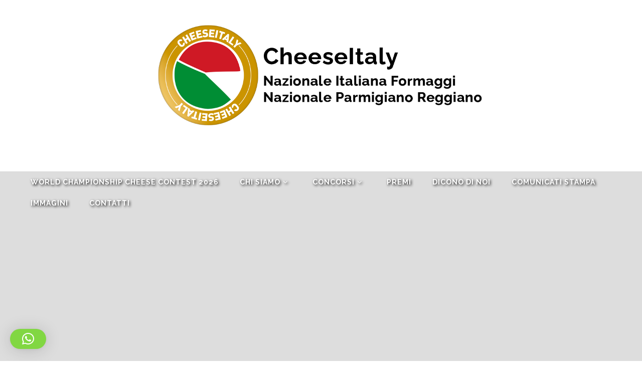

--- FILE ---
content_type: text/html; charset=UTF-8
request_url: https://www.cheeseitaly.eu/portfolio-item/ceramic-mastery/
body_size: 14978
content:
<!DOCTYPE html>
<html lang="it-IT">
<head>
    		<meta charset="UTF-8"/>
		<link rel="profile" href="http://gmpg.org/xfn/11"/>
						<meta name="viewport" content="width=device-width,initial-scale=1,user-scalable=no">
		<script type="application/javascript">var edgtCoreAjaxUrl = "https://www.cheeseitaly.eu/wp-admin/admin-ajax.php"</script><meta name='robots' content='index, follow, max-image-preview:large, max-snippet:-1, max-video-preview:-1' />
	<style>img:is([sizes="auto" i], [sizes^="auto," i]) { contain-intrinsic-size: 3000px 1500px }</style>
	
	<!-- This site is optimized with the Yoast SEO plugin v25.7 - https://yoast.com/wordpress/plugins/seo/ -->
	<title>Ceramic Mastery - CheeseItaly</title>
	<link rel="canonical" href="https://www.cheeseitaly.eu/portfolio-item/ceramic-mastery/" />
	<meta property="og:locale" content="it_IT" />
	<meta property="og:type" content="article" />
	<meta property="og:title" content="Ceramic Mastery - CheeseItaly" />
	<meta property="og:url" content="https://www.cheeseitaly.eu/portfolio-item/ceramic-mastery/" />
	<meta property="og:site_name" content="CheeseItaly" />
	<meta property="og:image" content="https://www.cheeseitaly.eu/wp-content/uploads/2016/02/port-8.jpg" />
	<meta property="og:image:width" content="1100" />
	<meta property="og:image:height" content="700" />
	<meta property="og:image:type" content="image/jpeg" />
	<meta name="twitter:card" content="summary_large_image" />
	<script type="application/ld+json" class="yoast-schema-graph">{"@context":"https://schema.org","@graph":[{"@type":"WebPage","@id":"https://www.cheeseitaly.eu/portfolio-item/ceramic-mastery/","url":"https://www.cheeseitaly.eu/portfolio-item/ceramic-mastery/","name":"Ceramic Mastery - CheeseItaly","isPartOf":{"@id":"https://www.cheeseitaly.eu/#website"},"primaryImageOfPage":{"@id":"https://www.cheeseitaly.eu/portfolio-item/ceramic-mastery/#primaryimage"},"image":{"@id":"https://www.cheeseitaly.eu/portfolio-item/ceramic-mastery/#primaryimage"},"thumbnailUrl":"https://www.cheeseitaly.eu/wp-content/uploads/2016/02/port-8.jpg","datePublished":"2016-02-23T13:20:59+00:00","breadcrumb":{"@id":"https://www.cheeseitaly.eu/portfolio-item/ceramic-mastery/#breadcrumb"},"inLanguage":"it-IT","potentialAction":[{"@type":"ReadAction","target":["https://www.cheeseitaly.eu/portfolio-item/ceramic-mastery/"]}]},{"@type":"ImageObject","inLanguage":"it-IT","@id":"https://www.cheeseitaly.eu/portfolio-item/ceramic-mastery/#primaryimage","url":"https://www.cheeseitaly.eu/wp-content/uploads/2016/02/port-8.jpg","contentUrl":"https://www.cheeseitaly.eu/wp-content/uploads/2016/02/port-8.jpg","width":1100,"height":700,"caption":"ss"},{"@type":"BreadcrumbList","@id":"https://www.cheeseitaly.eu/portfolio-item/ceramic-mastery/#breadcrumb","itemListElement":[{"@type":"ListItem","position":1,"name":"Home","item":"https://www.cheeseitaly.eu/"},{"@type":"ListItem","position":2,"name":"Portfolio","item":"https://www.cheeseitaly.eu/portfolio-item/"},{"@type":"ListItem","position":3,"name":"Ceramic Mastery"}]},{"@type":"WebSite","@id":"https://www.cheeseitaly.eu/#website","url":"https://www.cheeseitaly.eu/","name":"CheeseItaly","description":"Nazionale italiana formaggi","publisher":{"@id":"https://www.cheeseitaly.eu/#organization"},"potentialAction":[{"@type":"SearchAction","target":{"@type":"EntryPoint","urlTemplate":"https://www.cheeseitaly.eu/?s={search_term_string}"},"query-input":{"@type":"PropertyValueSpecification","valueRequired":true,"valueName":"search_term_string"}}],"inLanguage":"it-IT"},{"@type":"Organization","@id":"https://www.cheeseitaly.eu/#organization","name":"CheeseItaly","url":"https://www.cheeseitaly.eu/","logo":{"@type":"ImageObject","inLanguage":"it-IT","@id":"https://www.cheeseitaly.eu/#/schema/logo/image/","url":"https://www.cheeseitaly.eu/wp-content/uploads/2020/02/cheeseItaly-logo.png","contentUrl":"https://www.cheeseitaly.eu/wp-content/uploads/2020/02/cheeseItaly-logo.png","width":300,"height":300,"caption":"CheeseItaly"},"image":{"@id":"https://www.cheeseitaly.eu/#/schema/logo/image/"}}]}</script>
	<!-- / Yoast SEO plugin. -->


<link rel='dns-prefetch' href='//fonts.googleapis.com' />
<link rel="alternate" type="application/rss+xml" title="CheeseItaly &raquo; Feed" href="https://www.cheeseitaly.eu/feed/" />
<link rel="alternate" type="application/rss+xml" title="CheeseItaly &raquo; Feed dei commenti" href="https://www.cheeseitaly.eu/comments/feed/" />
<link rel="alternate" type="application/rss+xml" title="CheeseItaly &raquo; Ceramic Mastery Feed dei commenti" href="https://www.cheeseitaly.eu/portfolio-item/ceramic-mastery/feed/" />
<script type="text/javascript">
/* <![CDATA[ */
window._wpemojiSettings = {"baseUrl":"https:\/\/s.w.org\/images\/core\/emoji\/16.0.1\/72x72\/","ext":".png","svgUrl":"https:\/\/s.w.org\/images\/core\/emoji\/16.0.1\/svg\/","svgExt":".svg","source":{"concatemoji":"https:\/\/www.cheeseitaly.eu\/wp-includes\/js\/wp-emoji-release.min.js?ver=6.8.2"}};
/*! This file is auto-generated */
!function(s,n){var o,i,e;function c(e){try{var t={supportTests:e,timestamp:(new Date).valueOf()};sessionStorage.setItem(o,JSON.stringify(t))}catch(e){}}function p(e,t,n){e.clearRect(0,0,e.canvas.width,e.canvas.height),e.fillText(t,0,0);var t=new Uint32Array(e.getImageData(0,0,e.canvas.width,e.canvas.height).data),a=(e.clearRect(0,0,e.canvas.width,e.canvas.height),e.fillText(n,0,0),new Uint32Array(e.getImageData(0,0,e.canvas.width,e.canvas.height).data));return t.every(function(e,t){return e===a[t]})}function u(e,t){e.clearRect(0,0,e.canvas.width,e.canvas.height),e.fillText(t,0,0);for(var n=e.getImageData(16,16,1,1),a=0;a<n.data.length;a++)if(0!==n.data[a])return!1;return!0}function f(e,t,n,a){switch(t){case"flag":return n(e,"\ud83c\udff3\ufe0f\u200d\u26a7\ufe0f","\ud83c\udff3\ufe0f\u200b\u26a7\ufe0f")?!1:!n(e,"\ud83c\udde8\ud83c\uddf6","\ud83c\udde8\u200b\ud83c\uddf6")&&!n(e,"\ud83c\udff4\udb40\udc67\udb40\udc62\udb40\udc65\udb40\udc6e\udb40\udc67\udb40\udc7f","\ud83c\udff4\u200b\udb40\udc67\u200b\udb40\udc62\u200b\udb40\udc65\u200b\udb40\udc6e\u200b\udb40\udc67\u200b\udb40\udc7f");case"emoji":return!a(e,"\ud83e\udedf")}return!1}function g(e,t,n,a){var r="undefined"!=typeof WorkerGlobalScope&&self instanceof WorkerGlobalScope?new OffscreenCanvas(300,150):s.createElement("canvas"),o=r.getContext("2d",{willReadFrequently:!0}),i=(o.textBaseline="top",o.font="600 32px Arial",{});return e.forEach(function(e){i[e]=t(o,e,n,a)}),i}function t(e){var t=s.createElement("script");t.src=e,t.defer=!0,s.head.appendChild(t)}"undefined"!=typeof Promise&&(o="wpEmojiSettingsSupports",i=["flag","emoji"],n.supports={everything:!0,everythingExceptFlag:!0},e=new Promise(function(e){s.addEventListener("DOMContentLoaded",e,{once:!0})}),new Promise(function(t){var n=function(){try{var e=JSON.parse(sessionStorage.getItem(o));if("object"==typeof e&&"number"==typeof e.timestamp&&(new Date).valueOf()<e.timestamp+604800&&"object"==typeof e.supportTests)return e.supportTests}catch(e){}return null}();if(!n){if("undefined"!=typeof Worker&&"undefined"!=typeof OffscreenCanvas&&"undefined"!=typeof URL&&URL.createObjectURL&&"undefined"!=typeof Blob)try{var e="postMessage("+g.toString()+"("+[JSON.stringify(i),f.toString(),p.toString(),u.toString()].join(",")+"));",a=new Blob([e],{type:"text/javascript"}),r=new Worker(URL.createObjectURL(a),{name:"wpTestEmojiSupports"});return void(r.onmessage=function(e){c(n=e.data),r.terminate(),t(n)})}catch(e){}c(n=g(i,f,p,u))}t(n)}).then(function(e){for(var t in e)n.supports[t]=e[t],n.supports.everything=n.supports.everything&&n.supports[t],"flag"!==t&&(n.supports.everythingExceptFlag=n.supports.everythingExceptFlag&&n.supports[t]);n.supports.everythingExceptFlag=n.supports.everythingExceptFlag&&!n.supports.flag,n.DOMReady=!1,n.readyCallback=function(){n.DOMReady=!0}}).then(function(){return e}).then(function(){var e;n.supports.everything||(n.readyCallback(),(e=n.source||{}).concatemoji?t(e.concatemoji):e.wpemoji&&e.twemoji&&(t(e.twemoji),t(e.wpemoji)))}))}((window,document),window._wpemojiSettings);
/* ]]> */
</script>
<style id='wp-emoji-styles-inline-css' type='text/css'>

	img.wp-smiley, img.emoji {
		display: inline !important;
		border: none !important;
		box-shadow: none !important;
		height: 1em !important;
		width: 1em !important;
		margin: 0 0.07em !important;
		vertical-align: -0.1em !important;
		background: none !important;
		padding: 0 !important;
	}
</style>
<link rel='stylesheet' id='wp-block-library-css' href='https://www.cheeseitaly.eu/wp-includes/css/dist/block-library/style.min.css?ver=6.8.2' type='text/css' media='all' />
<style id='classic-theme-styles-inline-css' type='text/css'>
/*! This file is auto-generated */
.wp-block-button__link{color:#fff;background-color:#32373c;border-radius:9999px;box-shadow:none;text-decoration:none;padding:calc(.667em + 2px) calc(1.333em + 2px);font-size:1.125em}.wp-block-file__button{background:#32373c;color:#fff;text-decoration:none}
</style>
<style id='global-styles-inline-css' type='text/css'>
:root{--wp--preset--aspect-ratio--square: 1;--wp--preset--aspect-ratio--4-3: 4/3;--wp--preset--aspect-ratio--3-4: 3/4;--wp--preset--aspect-ratio--3-2: 3/2;--wp--preset--aspect-ratio--2-3: 2/3;--wp--preset--aspect-ratio--16-9: 16/9;--wp--preset--aspect-ratio--9-16: 9/16;--wp--preset--color--black: #000000;--wp--preset--color--cyan-bluish-gray: #abb8c3;--wp--preset--color--white: #ffffff;--wp--preset--color--pale-pink: #f78da7;--wp--preset--color--vivid-red: #cf2e2e;--wp--preset--color--luminous-vivid-orange: #ff6900;--wp--preset--color--luminous-vivid-amber: #fcb900;--wp--preset--color--light-green-cyan: #7bdcb5;--wp--preset--color--vivid-green-cyan: #00d084;--wp--preset--color--pale-cyan-blue: #8ed1fc;--wp--preset--color--vivid-cyan-blue: #0693e3;--wp--preset--color--vivid-purple: #9b51e0;--wp--preset--gradient--vivid-cyan-blue-to-vivid-purple: linear-gradient(135deg,rgba(6,147,227,1) 0%,rgb(155,81,224) 100%);--wp--preset--gradient--light-green-cyan-to-vivid-green-cyan: linear-gradient(135deg,rgb(122,220,180) 0%,rgb(0,208,130) 100%);--wp--preset--gradient--luminous-vivid-amber-to-luminous-vivid-orange: linear-gradient(135deg,rgba(252,185,0,1) 0%,rgba(255,105,0,1) 100%);--wp--preset--gradient--luminous-vivid-orange-to-vivid-red: linear-gradient(135deg,rgba(255,105,0,1) 0%,rgb(207,46,46) 100%);--wp--preset--gradient--very-light-gray-to-cyan-bluish-gray: linear-gradient(135deg,rgb(238,238,238) 0%,rgb(169,184,195) 100%);--wp--preset--gradient--cool-to-warm-spectrum: linear-gradient(135deg,rgb(74,234,220) 0%,rgb(151,120,209) 20%,rgb(207,42,186) 40%,rgb(238,44,130) 60%,rgb(251,105,98) 80%,rgb(254,248,76) 100%);--wp--preset--gradient--blush-light-purple: linear-gradient(135deg,rgb(255,206,236) 0%,rgb(152,150,240) 100%);--wp--preset--gradient--blush-bordeaux: linear-gradient(135deg,rgb(254,205,165) 0%,rgb(254,45,45) 50%,rgb(107,0,62) 100%);--wp--preset--gradient--luminous-dusk: linear-gradient(135deg,rgb(255,203,112) 0%,rgb(199,81,192) 50%,rgb(65,88,208) 100%);--wp--preset--gradient--pale-ocean: linear-gradient(135deg,rgb(255,245,203) 0%,rgb(182,227,212) 50%,rgb(51,167,181) 100%);--wp--preset--gradient--electric-grass: linear-gradient(135deg,rgb(202,248,128) 0%,rgb(113,206,126) 100%);--wp--preset--gradient--midnight: linear-gradient(135deg,rgb(2,3,129) 0%,rgb(40,116,252) 100%);--wp--preset--font-size--small: 13px;--wp--preset--font-size--medium: 20px;--wp--preset--font-size--large: 36px;--wp--preset--font-size--x-large: 42px;--wp--preset--spacing--20: 0.44rem;--wp--preset--spacing--30: 0.67rem;--wp--preset--spacing--40: 1rem;--wp--preset--spacing--50: 1.5rem;--wp--preset--spacing--60: 2.25rem;--wp--preset--spacing--70: 3.38rem;--wp--preset--spacing--80: 5.06rem;--wp--preset--shadow--natural: 6px 6px 9px rgba(0, 0, 0, 0.2);--wp--preset--shadow--deep: 12px 12px 50px rgba(0, 0, 0, 0.4);--wp--preset--shadow--sharp: 6px 6px 0px rgba(0, 0, 0, 0.2);--wp--preset--shadow--outlined: 6px 6px 0px -3px rgba(255, 255, 255, 1), 6px 6px rgba(0, 0, 0, 1);--wp--preset--shadow--crisp: 6px 6px 0px rgba(0, 0, 0, 1);}:where(.is-layout-flex){gap: 0.5em;}:where(.is-layout-grid){gap: 0.5em;}body .is-layout-flex{display: flex;}.is-layout-flex{flex-wrap: wrap;align-items: center;}.is-layout-flex > :is(*, div){margin: 0;}body .is-layout-grid{display: grid;}.is-layout-grid > :is(*, div){margin: 0;}:where(.wp-block-columns.is-layout-flex){gap: 2em;}:where(.wp-block-columns.is-layout-grid){gap: 2em;}:where(.wp-block-post-template.is-layout-flex){gap: 1.25em;}:where(.wp-block-post-template.is-layout-grid){gap: 1.25em;}.has-black-color{color: var(--wp--preset--color--black) !important;}.has-cyan-bluish-gray-color{color: var(--wp--preset--color--cyan-bluish-gray) !important;}.has-white-color{color: var(--wp--preset--color--white) !important;}.has-pale-pink-color{color: var(--wp--preset--color--pale-pink) !important;}.has-vivid-red-color{color: var(--wp--preset--color--vivid-red) !important;}.has-luminous-vivid-orange-color{color: var(--wp--preset--color--luminous-vivid-orange) !important;}.has-luminous-vivid-amber-color{color: var(--wp--preset--color--luminous-vivid-amber) !important;}.has-light-green-cyan-color{color: var(--wp--preset--color--light-green-cyan) !important;}.has-vivid-green-cyan-color{color: var(--wp--preset--color--vivid-green-cyan) !important;}.has-pale-cyan-blue-color{color: var(--wp--preset--color--pale-cyan-blue) !important;}.has-vivid-cyan-blue-color{color: var(--wp--preset--color--vivid-cyan-blue) !important;}.has-vivid-purple-color{color: var(--wp--preset--color--vivid-purple) !important;}.has-black-background-color{background-color: var(--wp--preset--color--black) !important;}.has-cyan-bluish-gray-background-color{background-color: var(--wp--preset--color--cyan-bluish-gray) !important;}.has-white-background-color{background-color: var(--wp--preset--color--white) !important;}.has-pale-pink-background-color{background-color: var(--wp--preset--color--pale-pink) !important;}.has-vivid-red-background-color{background-color: var(--wp--preset--color--vivid-red) !important;}.has-luminous-vivid-orange-background-color{background-color: var(--wp--preset--color--luminous-vivid-orange) !important;}.has-luminous-vivid-amber-background-color{background-color: var(--wp--preset--color--luminous-vivid-amber) !important;}.has-light-green-cyan-background-color{background-color: var(--wp--preset--color--light-green-cyan) !important;}.has-vivid-green-cyan-background-color{background-color: var(--wp--preset--color--vivid-green-cyan) !important;}.has-pale-cyan-blue-background-color{background-color: var(--wp--preset--color--pale-cyan-blue) !important;}.has-vivid-cyan-blue-background-color{background-color: var(--wp--preset--color--vivid-cyan-blue) !important;}.has-vivid-purple-background-color{background-color: var(--wp--preset--color--vivid-purple) !important;}.has-black-border-color{border-color: var(--wp--preset--color--black) !important;}.has-cyan-bluish-gray-border-color{border-color: var(--wp--preset--color--cyan-bluish-gray) !important;}.has-white-border-color{border-color: var(--wp--preset--color--white) !important;}.has-pale-pink-border-color{border-color: var(--wp--preset--color--pale-pink) !important;}.has-vivid-red-border-color{border-color: var(--wp--preset--color--vivid-red) !important;}.has-luminous-vivid-orange-border-color{border-color: var(--wp--preset--color--luminous-vivid-orange) !important;}.has-luminous-vivid-amber-border-color{border-color: var(--wp--preset--color--luminous-vivid-amber) !important;}.has-light-green-cyan-border-color{border-color: var(--wp--preset--color--light-green-cyan) !important;}.has-vivid-green-cyan-border-color{border-color: var(--wp--preset--color--vivid-green-cyan) !important;}.has-pale-cyan-blue-border-color{border-color: var(--wp--preset--color--pale-cyan-blue) !important;}.has-vivid-cyan-blue-border-color{border-color: var(--wp--preset--color--vivid-cyan-blue) !important;}.has-vivid-purple-border-color{border-color: var(--wp--preset--color--vivid-purple) !important;}.has-vivid-cyan-blue-to-vivid-purple-gradient-background{background: var(--wp--preset--gradient--vivid-cyan-blue-to-vivid-purple) !important;}.has-light-green-cyan-to-vivid-green-cyan-gradient-background{background: var(--wp--preset--gradient--light-green-cyan-to-vivid-green-cyan) !important;}.has-luminous-vivid-amber-to-luminous-vivid-orange-gradient-background{background: var(--wp--preset--gradient--luminous-vivid-amber-to-luminous-vivid-orange) !important;}.has-luminous-vivid-orange-to-vivid-red-gradient-background{background: var(--wp--preset--gradient--luminous-vivid-orange-to-vivid-red) !important;}.has-very-light-gray-to-cyan-bluish-gray-gradient-background{background: var(--wp--preset--gradient--very-light-gray-to-cyan-bluish-gray) !important;}.has-cool-to-warm-spectrum-gradient-background{background: var(--wp--preset--gradient--cool-to-warm-spectrum) !important;}.has-blush-light-purple-gradient-background{background: var(--wp--preset--gradient--blush-light-purple) !important;}.has-blush-bordeaux-gradient-background{background: var(--wp--preset--gradient--blush-bordeaux) !important;}.has-luminous-dusk-gradient-background{background: var(--wp--preset--gradient--luminous-dusk) !important;}.has-pale-ocean-gradient-background{background: var(--wp--preset--gradient--pale-ocean) !important;}.has-electric-grass-gradient-background{background: var(--wp--preset--gradient--electric-grass) !important;}.has-midnight-gradient-background{background: var(--wp--preset--gradient--midnight) !important;}.has-small-font-size{font-size: var(--wp--preset--font-size--small) !important;}.has-medium-font-size{font-size: var(--wp--preset--font-size--medium) !important;}.has-large-font-size{font-size: var(--wp--preset--font-size--large) !important;}.has-x-large-font-size{font-size: var(--wp--preset--font-size--x-large) !important;}
:where(.wp-block-post-template.is-layout-flex){gap: 1.25em;}:where(.wp-block-post-template.is-layout-grid){gap: 1.25em;}
:where(.wp-block-columns.is-layout-flex){gap: 2em;}:where(.wp-block-columns.is-layout-grid){gap: 2em;}
:root :where(.wp-block-pullquote){font-size: 1.5em;line-height: 1.6;}
</style>
<link rel='stylesheet' id='contact-form-7-css' href='https://www.cheeseitaly.eu/wp-content/plugins/contact-form-7/includes/css/styles.css?ver=6.1.1' type='text/css' media='all' />
<link rel='stylesheet' id='conall-edge-default-style-css' href='https://www.cheeseitaly.eu/wp-content/themes/conall/style.css?ver=6.8.2' type='text/css' media='all' />
<link rel='stylesheet' id='conall-edge-modules-css' href='https://www.cheeseitaly.eu/wp-content/themes/conall/assets/css/modules.min.css?ver=6.8.2' type='text/css' media='all' />
<style id='conall-edge-modules-inline-css' type='text/css'>
/* generated in /home/cheeseitaly/public_html/wp-content/themes/conall/functions.php conall_edge_content_padding_top function */
.postid-822 .edgtf-content .edgtf-content-inner > .edgtf-container > .edgtf-container-inner, .postid-822 .edgtf-content .edgtf-content-inner > .edgtf-full-width > .edgtf-full-width-inner { padding-top: 70px;}


.custom_flicker_class .flickr_badge_image {
    width: 75px;
    height: 75px;
}
.edgtf-single-image-hover a {
    position: relative;
}
.edgtf-single-image-hover a:after {
    content: '';
    position: absolute;
    top: 0;
    left: 0;
    width: 100%;
    height: 100%;
    opacity: 0;
    background: rgba(0,0,0,.2);
    -webkit-transition: opacity .2s ease;
    -moz-transition: opacity .2s ease;
    transition: opacity .2s ease;
}
.edgtf-single-image-hover a:hover:after{
    opacity: 1;
}

.edgtf-title.edgtf-has-responsive-background .edgtf-title-holder .edgtf-title-subtitle-holder {
    padding: 40px 0 0;
}

.edgtf-light-header .edgtf-page-header>div:not(.edgtf-sticky-header):not(.fixed) .edgtf-main-menu>ul>li>a {
  text-shadow: 2px 2px 5px #000;
}
.edgtf-slider-elements-container {
  text-shadow: 2px 2px 5px #000;
}
.edgtf-light-header .carousel .carousel-control .edgtf-next-nav, .edgtf-light-header .carousel .carousel-control .edgtf-prev-nav {
  color: #ddd;
}
.edgtf-header-classic .edgtf-page-header .edgtf-logo-wrapper a {
  height: 85px !important;
}
.edgtf-title {
  background-color:#ddd;
}
.edgtf-title.edgtf-title-size-large .edgtf-title-holder h1 {
  text-shadow: 2px 2px 5px #000;
}
@media screen and (max-width: 1599px) {
  .edgtf-content {
    margin-top: 0!important;
  }
}
@media screen and (min-width: 1600px) {
  .edgtf-title.edgtf-title-size-large .edgtf-title-holder h1 {
    padding-top: 40px;
  }
}
</style>
<link rel='stylesheet' id='conall-font_awesome-css' href='https://www.cheeseitaly.eu/wp-content/themes/conall/assets/css/font-awesome/css/font-awesome.min.css?ver=6.8.2' type='text/css' media='all' />
<link rel='stylesheet' id='conall-font_elegant-css' href='https://www.cheeseitaly.eu/wp-content/themes/conall/assets/css/elegant-icons/style.min.css?ver=6.8.2' type='text/css' media='all' />
<link rel='stylesheet' id='conall-linea_icons-css' href='https://www.cheeseitaly.eu/wp-content/themes/conall/assets/css/linea-icons/style.css?ver=6.8.2' type='text/css' media='all' />
<link rel='stylesheet' id='conall-simple_line_icons-css' href='https://www.cheeseitaly.eu/wp-content/themes/conall/assets/css/simple-line-icons/simple-line-icons.css?ver=6.8.2' type='text/css' media='all' />
<link rel='stylesheet' id='conall-pe_icon_7_stroke-css' href='https://www.cheeseitaly.eu/wp-content/themes/conall/assets/css/pe-icon-7-stroke/css/pe-icon-7-stroke.css?ver=6.8.2' type='text/css' media='all' />
<link rel='stylesheet' id='mediaelement-css' href='https://www.cheeseitaly.eu/wp-includes/js/mediaelement/mediaelementplayer-legacy.min.css?ver=4.2.17' type='text/css' media='all' />
<link rel='stylesheet' id='wp-mediaelement-css' href='https://www.cheeseitaly.eu/wp-includes/js/mediaelement/wp-mediaelement.min.css?ver=6.8.2' type='text/css' media='all' />
<link rel='stylesheet' id='conall-edge-modules-responsive-css' href='https://www.cheeseitaly.eu/wp-content/themes/conall/assets/css/modules-responsive.min.css?ver=6.8.2' type='text/css' media='all' />
<link rel='stylesheet' id='conall-edge-style-dynamic-responsive-css' href='https://www.cheeseitaly.eu/wp-content/themes/conall/assets/css/style_dynamic_responsive.css?ver=1751547452' type='text/css' media='all' />
<link rel='stylesheet' id='conall-edge-style-dynamic-css' href='https://www.cheeseitaly.eu/wp-content/themes/conall/assets/css/style_dynamic.css?ver=1751547452' type='text/css' media='all' />
<link rel='stylesheet' id='conall-edge-google-fonts-css' href='https://fonts.googleapis.com/css?family=Raleway%3A300%2C400%2C500%2C600%2C700%2C800&#038;subset=latin-ext&#038;ver=1.0.0' type='text/css' media='all' />
<link rel='stylesheet' id='js_composer_front-css' href='https://www.cheeseitaly.eu/wp-content/plugins/js_composer/assets/css/js_composer.min.css?ver=7.0' type='text/css' media='all' />
<script type="text/javascript" src="https://www.cheeseitaly.eu/wp-includes/js/jquery/jquery.min.js?ver=3.7.1" id="jquery-core-js"></script>
<script type="text/javascript" src="https://www.cheeseitaly.eu/wp-includes/js/jquery/jquery-migrate.min.js?ver=3.4.1" id="jquery-migrate-js"></script>
<script></script><link rel="https://api.w.org/" href="https://www.cheeseitaly.eu/wp-json/" /><link rel="EditURI" type="application/rsd+xml" title="RSD" href="https://www.cheeseitaly.eu/xmlrpc.php?rsd" />
<meta name="generator" content="WordPress 6.8.2" />
<link rel='shortlink' href='https://www.cheeseitaly.eu/?p=822' />
<link rel="alternate" title="oEmbed (JSON)" type="application/json+oembed" href="https://www.cheeseitaly.eu/wp-json/oembed/1.0/embed?url=https%3A%2F%2Fwww.cheeseitaly.eu%2Fportfolio-item%2Fceramic-mastery%2F" />
<link rel="alternate" title="oEmbed (XML)" type="text/xml+oembed" href="https://www.cheeseitaly.eu/wp-json/oembed/1.0/embed?url=https%3A%2F%2Fwww.cheeseitaly.eu%2Fportfolio-item%2Fceramic-mastery%2F&#038;format=xml" />
            <script type="text/javascript">
                // Ninja Tables is supressing the global JS to keep all the JS functions work event other plugins throw error.
                // If You want to disable this please go to Ninja Tables -> Tools -> Global Settings and disable it
                var oldOnError = window.onerror;
                window.onerror = function (message, url, lineNumber) {
                    if (oldOnError) oldOnError.apply(this, arguments);  // Call any previously assigned handler
                                        console.error(message, [url, "Line#: " + lineNumber]);
                                        return true;
                };
            </script>
        <style type="text/css">.recentcomments a{display:inline !important;padding:0 !important;margin:0 !important;}</style><meta name="generator" content="Powered by WPBakery Page Builder - drag and drop page builder for WordPress."/>
<meta name="generator" content="Powered by Slider Revolution 6.6.18 - responsive, Mobile-Friendly Slider Plugin for WordPress with comfortable drag and drop interface." />
<script>function setREVStartSize(e){
			//window.requestAnimationFrame(function() {
				window.RSIW = window.RSIW===undefined ? window.innerWidth : window.RSIW;
				window.RSIH = window.RSIH===undefined ? window.innerHeight : window.RSIH;
				try {
					var pw = document.getElementById(e.c).parentNode.offsetWidth,
						newh;
					pw = pw===0 || isNaN(pw) || (e.l=="fullwidth" || e.layout=="fullwidth") ? window.RSIW : pw;
					e.tabw = e.tabw===undefined ? 0 : parseInt(e.tabw);
					e.thumbw = e.thumbw===undefined ? 0 : parseInt(e.thumbw);
					e.tabh = e.tabh===undefined ? 0 : parseInt(e.tabh);
					e.thumbh = e.thumbh===undefined ? 0 : parseInt(e.thumbh);
					e.tabhide = e.tabhide===undefined ? 0 : parseInt(e.tabhide);
					e.thumbhide = e.thumbhide===undefined ? 0 : parseInt(e.thumbhide);
					e.mh = e.mh===undefined || e.mh=="" || e.mh==="auto" ? 0 : parseInt(e.mh,0);
					if(e.layout==="fullscreen" || e.l==="fullscreen")
						newh = Math.max(e.mh,window.RSIH);
					else{
						e.gw = Array.isArray(e.gw) ? e.gw : [e.gw];
						for (var i in e.rl) if (e.gw[i]===undefined || e.gw[i]===0) e.gw[i] = e.gw[i-1];
						e.gh = e.el===undefined || e.el==="" || (Array.isArray(e.el) && e.el.length==0)? e.gh : e.el;
						e.gh = Array.isArray(e.gh) ? e.gh : [e.gh];
						for (var i in e.rl) if (e.gh[i]===undefined || e.gh[i]===0) e.gh[i] = e.gh[i-1];
											
						var nl = new Array(e.rl.length),
							ix = 0,
							sl;
						e.tabw = e.tabhide>=pw ? 0 : e.tabw;
						e.thumbw = e.thumbhide>=pw ? 0 : e.thumbw;
						e.tabh = e.tabhide>=pw ? 0 : e.tabh;
						e.thumbh = e.thumbhide>=pw ? 0 : e.thumbh;
						for (var i in e.rl) nl[i] = e.rl[i]<window.RSIW ? 0 : e.rl[i];
						sl = nl[0];
						for (var i in nl) if (sl>nl[i] && nl[i]>0) { sl = nl[i]; ix=i;}
						var m = pw>(e.gw[ix]+e.tabw+e.thumbw) ? 1 : (pw-(e.tabw+e.thumbw)) / (e.gw[ix]);
						newh =  (e.gh[ix] * m) + (e.tabh + e.thumbh);
					}
					var el = document.getElementById(e.c);
					if (el!==null && el) el.style.height = newh+"px";
					el = document.getElementById(e.c+"_wrapper");
					if (el!==null && el) {
						el.style.height = newh+"px";
						el.style.display = "block";
					}
				} catch(e){
					console.log("Failure at Presize of Slider:" + e)
				}
			//});
		  };</script>
		<style type="text/css" id="wp-custom-css">
			.edgtf-header-classic .edgtf-page-header .edgtf-logo-wrapper a {
    height: 200px !important;
}

@media only screen and (max-width: 480px) {
.edgtf-grid {
        width: 330px;
    }
}

.edgtf-mobile-logo-wrapper {
	margin-left: 20px;
}		</style>
		<noscript><style> .wpb_animate_when_almost_visible { opacity: 1; }</style></noscript></head>
<body class="wp-singular portfolio-item-template-default single single-portfolio-item postid-822 wp-theme-conall edgt-core-1.4 conall-ver-2.4 edgtf-smooth-scroll  edgtf-blog-installed edgtf-follow-portfolio-info edgtf-header-classic edgtf-fixed-on-scroll edgtf-default-mobile-header edgtf-sticky-up-mobile-header edgtf-dropdown-default edgtf-light-header edgtf-side-menu-slide-from-right wpb-js-composer js-comp-ver-7.0 vc_responsive" itemscope itemtype="http://schema.org/WebPage">
<section class="edgtf-side-menu right">
		<div class="edgtf-close-side-menu-holder">
		<div class="edgtf-close-side-menu-holder-inner">
			<a href="#" target="_self" class="edgtf-close-side-menu">
				<span aria-hidden="true" class="icon_close"></span>
			</a>
		</div>
	</div>
	<div id="text-7" class="widget edgtf-sidearea widget_text">			<div class="textwidget">
	<div  class="wpb_single_image wpb_content_element vc_align_center">
		
		<figure class="wpb_wrapper vc_figure">
			<div class="vc_single_image-wrapper   vc_box_border_grey"><img width="121" height="17" src="https://www.cheeseitaly.eu/wp-content/uploads/2016/03/logo-sidearea.png" class="vc_single_image-img attachment-full" alt="ss" title="logo-sidearea" decoding="async" /></div>
		</figure>
	</div>


<h2 style="display: none;">Conall</h2>

</div>
		</div><div id="text-9" class="widget edgtf-sidearea widget_text">			<div class="textwidget">
<div class="edgtf-image-gallery">
	<div class="edgtf-image-gallery-slider edgtf-slider-float-navigation" data-autoplay="3" data-animation="slide" data-navigation="yes" data-pagination="no">
		                <a class="edgtf-image-gallery-link" href="http://conall.edge-themes.com/" title="sidearea-home-5">
            							<img width="410" height="235" src="https://www.cheeseitaly.eu/wp-content/uploads/2016/03/sidearea-home-5-1.jpg" class="attachment-full size-full" alt="ss" decoding="async" fetchpriority="high" srcset="https://www.cheeseitaly.eu/wp-content/uploads/2016/03/sidearea-home-5-1.jpg 410w, https://www.cheeseitaly.eu/wp-content/uploads/2016/03/sidearea-home-5-1-300x172.jpg 300w" sizes="(max-width: 410px) 100vw, 410px" />										</a>
			                <a class="edgtf-image-gallery-link" href="http://conall.edge-themes.com/fashion-home/" title="sidearea-home-44">
            							<img width="410" height="235" src="https://www.cheeseitaly.eu/wp-content/uploads/2016/03/sidearea-home-44.jpg" class="attachment-full size-full" alt="ss" decoding="async" srcset="https://www.cheeseitaly.eu/wp-content/uploads/2016/03/sidearea-home-44.jpg 410w, https://www.cheeseitaly.eu/wp-content/uploads/2016/03/sidearea-home-44-300x172.jpg 300w" sizes="(max-width: 410px) 100vw, 410px" />										</a>
			                <a class="edgtf-image-gallery-link" href="http://conall.edge-themes.com/showcase-home/" title="sidearea-home-33">
            							<img width="410" height="235" src="https://www.cheeseitaly.eu/wp-content/uploads/2016/03/sidearea-home-33.jpg" class="attachment-full size-full" alt="ss" decoding="async" srcset="https://www.cheeseitaly.eu/wp-content/uploads/2016/03/sidearea-home-33.jpg 410w, https://www.cheeseitaly.eu/wp-content/uploads/2016/03/sidearea-home-33-300x172.jpg 300w" sizes="(max-width: 410px) 100vw, 410px" />										</a>
			                <a class="edgtf-image-gallery-link" href="http://conall.edge-themes.com/restaurant-home/" title="sidearea-home-22">
            							<img width="410" height="235" src="https://www.cheeseitaly.eu/wp-content/uploads/2016/03/sidearea-home-22.jpg" class="attachment-full size-full" alt="ss" decoding="async" srcset="https://www.cheeseitaly.eu/wp-content/uploads/2016/03/sidearea-home-22.jpg 410w, https://www.cheeseitaly.eu/wp-content/uploads/2016/03/sidearea-home-22-300x172.jpg 300w" sizes="(max-width: 410px) 100vw, 410px" />										</a>
			                <a class="edgtf-image-gallery-link" href="http://conall.edge-themes.com/shop-home/" title="sidearea-home-11">
            							<img width="410" height="235" src="https://www.cheeseitaly.eu/wp-content/uploads/2016/03/sidearea-home-11.jpg" class="attachment-full size-full" alt="ss" decoding="async" srcset="https://www.cheeseitaly.eu/wp-content/uploads/2016/03/sidearea-home-11.jpg 410w, https://www.cheeseitaly.eu/wp-content/uploads/2016/03/sidearea-home-11-300x172.jpg 300w" sizes="(max-width: 410px) 100vw, 410px" />										</a>
				</div>
</div></div>
		</div>
        <a class="edgtf-social-icon-widget-holder" data-hover-color="#10c9c3" data-original-color="#8d8d8d" style="color: #8d8d8d;font-size: 14px;margin: 0 10px 0 10px" href="http://www.facebook.com" target="_self">
            <span class="edgtf-social-icon-widget social_facebook"></span>        </a>
    
        <a class="edgtf-social-icon-widget-holder" data-hover-color="10c9c3" data-original-color="#8d8d8d" style="color: #8d8d8d;font-size: 14px;margin: 0 10px 0 10px" href="http://twitter.com" target="_self">
            <span class="edgtf-social-icon-widget social_twitter"></span>        </a>
    
        <a class="edgtf-social-icon-widget-holder" data-hover-color="#10c9c3" data-original-color="#8d8d8d" style="color: #8d8d8d;font-size: 14px;margin: 0 10px 0 10px" href="http://instagram.com" target="_self">
            <span class="edgtf-social-icon-widget social_instagram"></span>        </a>
    
        <a class="edgtf-social-icon-widget-holder" data-hover-color="#10c9c3" data-original-color="#8d8d8d" style="color: #8d8d8d;font-size: 14px;margin: 0 10px 0 10px" href="https://www.pinterest.com" target="_self">
            <span class="edgtf-social-icon-widget social_pinterest"></span>        </a>
    </section>
<div class="edgtf-wrapper">
    <div class="edgtf-wrapper-inner">
        
<header class="edgtf-page-header" style=";">
    <div class="edgtf-logo-area">
        <div class="edgtf-vertical-align-containers">
             
                <div class="edgtf-position-center">
                    <div class="edgtf-position-center-inner">
                        
<div class="edgtf-logo-wrapper">
    <a href="https://www.cheeseitaly.eu/" style="height: 150px;">
        <img class="edgtf-normal-logo" src="https://www.cheeseitaly.eu/wp-content/uploads/2024/05/cheeseItaly-logo-nazionale-nero-bagliore2.png" alt="logo"/>
        <img class="edgtf-dark-logo" src="https://www.cheeseitaly.eu/wp-content/uploads/2024/05/cheeseItaly-logo-nazionale-nero-bagliore2.png" alt="dark logoo"/>        <img class="edgtf-light-logo" src="https://www.cheeseitaly.eu/wp-content/uploads/2024/05/cheeseItaly-logo-nazionale-nero-bagliore2.png" alt="light logo"/>    </a>
</div>

                    </div>
                </div>
               
        </div>
    </div>
            <div class="edgtf-fixed-wrapper">
        <div class="edgtf-menu-area">
		        <div class="edgtf-vertical-align-containers">
            <div class="edgtf-position-center">
                <div class="edgtf-position-center-inner">
                    
<nav class="edgtf-main-menu edgtf-drop-down edgtf-default-nav">
    <ul id="menu-menu-di-cheeseitaly-2025" class="clearfix"><li id="nav-menu-item-5968" class="menu-item menu-item-type-post_type menu-item-object-page  narrow"><a href="https://www.cheeseitaly.eu/world-championship-cheese-contest-2026/" class=""><span class="item_outer"><span class="item_text">World Championship Cheese Contest 2026</span></span></a></li>
<li id="nav-menu-item-5889" class="menu-item menu-item-type-custom menu-item-object-custom menu-item-has-children  has_sub narrow"><a href="#" class=""><span class="item_outer"><span class="item_text">Chi siamo</span><i class="edgtf-menu-arrow fa fa-angle-down"></i></span></a>
<div class="second"><div class="inner"><ul>
	<li id="nav-menu-item-5081" class="menu-item menu-item-type-post_type menu-item-object-page "><a href="https://www.cheeseitaly.eu/cheeseitaly/" class=""><span class="item_outer"><span class="item_text">CheeseItaly</span></span></a></li>
	<li id="nav-menu-item-5073" class="menu-item menu-item-type-post_type menu-item-object-page "><a href="https://www.cheeseitaly.eu/nazionale-parmigiano-reggiano/" class=""><span class="item_outer"><span class="item_text">Nazionale Parmigiano Reggiano</span></span></a></li>
	<li id="nav-menu-item-5074" class="menu-item menu-item-type-post_type menu-item-object-page "><a href="https://www.cheeseitaly.eu/nazionale-italiana-formaggi/" class=""><span class="item_outer"><span class="item_text">Nazionale Italiana Formaggi</span></span></a></li>
	<li id="nav-menu-item-5845" class="menu-item menu-item-type-post_type menu-item-object-page "><a href="https://www.cheeseitaly.eu/gabriele-arlotti/" class=""><span class="item_outer"><span class="item_text">Gabriele Arlotti</span></span></a></li>
</ul></div></div>
</li>
<li id="nav-menu-item-5890" class="menu-item menu-item-type-custom menu-item-object-custom menu-item-has-children  has_sub narrow"><a href="#" class=""><span class="item_outer"><span class="item_text">Concorsi</span><i class="edgtf-menu-arrow fa fa-angle-down"></i></span></a>
<div class="second"><div class="inner"><ul>
	<li id="nav-menu-item-5070" class="menu-item menu-item-type-post_type menu-item-object-page "><a href="https://www.cheeseitaly.eu/cosa-facciamo/" class=""><span class="item_outer"><span class="item_text">Cosa facciamo</span></span></a></li>
	<li id="nav-menu-item-5072" class="menu-item menu-item-type-post_type menu-item-object-page "><a href="https://www.cheeseitaly.eu/international-cheese-and-dairy-awards/" class=""><span class="item_outer"><span class="item_text">International Cheese and Dairy Awards</span></span></a></li>
	<li id="nav-menu-item-5080" class="menu-item menu-item-type-post_type menu-item-object-page "><a href="https://www.cheeseitaly.eu/world-cheese-awards/" class=""><span class="item_outer"><span class="item_text">World Cheese Awards</span></span></a></li>
	<li id="nav-menu-item-5075" class="menu-item menu-item-type-post_type menu-item-object-page "><a href="https://www.cheeseitaly.eu/world-championship-cheese-contest/" class=""><span class="item_outer"><span class="item_text">World Championship Cheese Contest</span></span></a></li>
</ul></div></div>
</li>
<li id="nav-menu-item-5079" class="menu-item menu-item-type-post_type menu-item-object-page  narrow"><a href="https://www.cheeseitaly.eu/premi/" class=""><span class="item_outer"><span class="item_text">Premi</span></span></a></li>
<li id="nav-menu-item-5876" class="menu-item menu-item-type-post_type menu-item-object-page  narrow"><a href="https://www.cheeseitaly.eu/dicono-di-noi/" class=""><span class="item_outer"><span class="item_text">Dicono di noi</span></span></a></li>
<li id="nav-menu-item-5875" class="menu-item menu-item-type-post_type menu-item-object-page  narrow"><a href="https://www.cheeseitaly.eu/comunicati-stampa/" class=""><span class="item_outer"><span class="item_text">Comunicati stampa</span></span></a></li>
<li id="nav-menu-item-5877" class="menu-item menu-item-type-post_type menu-item-object-page  narrow"><a href="https://www.cheeseitaly.eu/immagini/" class=""><span class="item_outer"><span class="item_text">Immagini</span></span></a></li>
<li id="nav-menu-item-5078" class="menu-item menu-item-type-post_type menu-item-object-page  narrow"><a href="https://www.cheeseitaly.eu/contatti/" class=""><span class="item_outer"><span class="item_text">Contatti</span></span></a></li>
</ul></nav>

                </div>
            </div>
        </div>
    </div>
            </div>
        </header>


<header class="edgtf-mobile-header">
    <div class="edgtf-mobile-header-inner">
                <div class="edgtf-mobile-header-holder">
            <div class="edgtf-grid">
                <div class="edgtf-vertical-align-containers">
                                            <div class="edgtf-mobile-menu-opener">
                            <a href="javascript:void(0)">
                    <span class="edgtf-mobile-opener-icon-holder">
                        <span aria-hidden="true" class="edgtf-icon-font-elegant icon_menu " ></span>                    </span>
                            </a>
                        </div>
                                                                <div class="edgtf-position-center">
                            <div class="edgtf-position-center-inner">
                                
<div class="edgtf-mobile-logo-wrapper">
    <a href="https://www.cheeseitaly.eu/" style="height: 150px">
        <img src="https://www.cheeseitaly.eu/wp-content/uploads/2024/05/cheeseItaly-logo-nazionale-nero-bagliore2.png" alt="mobile logo"/>
    </a>
</div>

                            </div>
                        </div>
                                        <div class="edgtf-position-right">
                        <div class="edgtf-position-right-inner">
                                                    </div>
                    </div>
                </div> <!-- close .edgtf-vertical-align-containers -->
            </div>
        </div>
        
<nav class="edgtf-mobile-nav">
    <div class="edgtf-grid">
        <ul id="menu-menu-di-cheeseitaly-2026" class=""><li id="mobile-menu-item-5968" class="menu-item menu-item-type-post_type menu-item-object-page "><a href="https://www.cheeseitaly.eu/world-championship-cheese-contest-2026/" class=""><span>World Championship Cheese Contest 2026</span></a></li>
<li id="mobile-menu-item-5889" class="menu-item menu-item-type-custom menu-item-object-custom menu-item-has-children  has_sub"><a href="#" class=""><span>Chi siamo</span></a><span class="mobile_arrow"><i class="edgtf-sub-arrow fa fa-angle-right"></i><i class="fa fa-angle-down"></i></span>
<ul class="sub_menu">
	<li id="mobile-menu-item-5081" class="menu-item menu-item-type-post_type menu-item-object-page "><a href="https://www.cheeseitaly.eu/cheeseitaly/" class=""><span>CheeseItaly</span></a></li>
	<li id="mobile-menu-item-5073" class="menu-item menu-item-type-post_type menu-item-object-page "><a href="https://www.cheeseitaly.eu/nazionale-parmigiano-reggiano/" class=""><span>Nazionale Parmigiano Reggiano</span></a></li>
	<li id="mobile-menu-item-5074" class="menu-item menu-item-type-post_type menu-item-object-page "><a href="https://www.cheeseitaly.eu/nazionale-italiana-formaggi/" class=""><span>Nazionale Italiana Formaggi</span></a></li>
	<li id="mobile-menu-item-5845" class="menu-item menu-item-type-post_type menu-item-object-page "><a href="https://www.cheeseitaly.eu/gabriele-arlotti/" class=""><span>Gabriele Arlotti</span></a></li>
</ul>
</li>
<li id="mobile-menu-item-5890" class="menu-item menu-item-type-custom menu-item-object-custom menu-item-has-children  has_sub"><a href="#" class=""><span>Concorsi</span></a><span class="mobile_arrow"><i class="edgtf-sub-arrow fa fa-angle-right"></i><i class="fa fa-angle-down"></i></span>
<ul class="sub_menu">
	<li id="mobile-menu-item-5070" class="menu-item menu-item-type-post_type menu-item-object-page "><a href="https://www.cheeseitaly.eu/cosa-facciamo/" class=""><span>Cosa facciamo</span></a></li>
	<li id="mobile-menu-item-5072" class="menu-item menu-item-type-post_type menu-item-object-page "><a href="https://www.cheeseitaly.eu/international-cheese-and-dairy-awards/" class=""><span>International Cheese and Dairy Awards</span></a></li>
	<li id="mobile-menu-item-5080" class="menu-item menu-item-type-post_type menu-item-object-page "><a href="https://www.cheeseitaly.eu/world-cheese-awards/" class=""><span>World Cheese Awards</span></a></li>
	<li id="mobile-menu-item-5075" class="menu-item menu-item-type-post_type menu-item-object-page "><a href="https://www.cheeseitaly.eu/world-championship-cheese-contest/" class=""><span>World Championship Cheese Contest</span></a></li>
</ul>
</li>
<li id="mobile-menu-item-5079" class="menu-item menu-item-type-post_type menu-item-object-page "><a href="https://www.cheeseitaly.eu/premi/" class=""><span>Premi</span></a></li>
<li id="mobile-menu-item-5876" class="menu-item menu-item-type-post_type menu-item-object-page "><a href="https://www.cheeseitaly.eu/dicono-di-noi/" class=""><span>Dicono di noi</span></a></li>
<li id="mobile-menu-item-5875" class="menu-item menu-item-type-post_type menu-item-object-page "><a href="https://www.cheeseitaly.eu/comunicati-stampa/" class=""><span>Comunicati stampa</span></a></li>
<li id="mobile-menu-item-5877" class="menu-item menu-item-type-post_type menu-item-object-page "><a href="https://www.cheeseitaly.eu/immagini/" class=""><span>Immagini</span></a></li>
<li id="mobile-menu-item-5078" class="menu-item menu-item-type-post_type menu-item-object-page "><a href="https://www.cheeseitaly.eu/contatti/" class=""><span>Contatti</span></a></li>
</ul>    </div>
</nav>

    </div>
</header> <!-- close .edgtf-mobile-header -->


                    <a id='edgtf-back-to-top'  href='#'>
                <span class="edgtf-icon-stack">
                     <i class="edgtf-icon-font-awesome fa fa-angle-up " ></i>                </span>
            </a>
                
        <div class="edgtf-content" style="margin-top: -342px">
            <div class="edgtf-content-inner">
    <div class="edgtf-title edgtf-standard-type edgtf-content-left-alignment edgtf-animation-no edgtf-title-size-small" style="height:465px;" data-height="465" >
        <div class="edgtf-title-image"></div>
        <div class="edgtf-title-holder" >
                        <div class="edgtf-container clearfix">
                <div class="edgtf-container-inner">
                    <div class="edgtf-title-subtitle-holder" style="padding-top: 342px;">
                        <div class="edgtf-title-subtitle-holder-inner">
                                                        <h1 ><span>Ceramic Mastery</span></h1>
                                                                                                    <div class="edgtf-breadcrumbs-holder"> <div class="edgtf-breadcrumbs"><div class="edgtf-breadcrumbs-inner"><a href="https://www.cheeseitaly.eu/">Home</a><span class="edgtf-delimiter">&nbsp; | &nbsp;</span><span class="edgtf-current">Ceramic Mastery</span></div></div></div>
                                                                                    </div>
                    </div>
                </div>
            </div>
        </div>
    </div>

<div class="edgtf-container">
    <div class="edgtf-container-inner clearfix">
        <div class="gallery edgtf-portfolio-single-holder edgtf-portfolio-gallery-three-columns">
            <div class="edgtf-portfolio-gallery">
			<div class="edgtf-portfolio-media">
							<div class="edgtf-portfolio-single-media">
					    <a itemprop="image" title="port-10" data-rel="prettyPhoto[single_pretty_photo]" href="https://www.cheeseitaly.eu/wp-content/uploads/2016/02/port-10.jpg">

			<span class="edgtf-portfolio-gallery-text-holder"></span>
	
    <img itemprop="image" src="https://www.cheeseitaly.eu/wp-content/uploads/2016/02/port-10.jpg" alt="ss" />

    </a>
				</div>
							<div class="edgtf-portfolio-single-media">
					    <a itemprop="image" title="port-5" data-rel="prettyPhoto[single_pretty_photo]" href="https://www.cheeseitaly.eu/wp-content/uploads/2016/02/port-5.jpg">

			<span class="edgtf-portfolio-gallery-text-holder"></span>
	
    <img itemprop="image" src="https://www.cheeseitaly.eu/wp-content/uploads/2016/02/port-5.jpg" alt="ss" />

    </a>
				</div>
							<div class="edgtf-portfolio-single-media">
					    <a itemprop="image" title="port-2" data-rel="prettyPhoto[single_pretty_photo]" href="https://www.cheeseitaly.eu/wp-content/uploads/2016/02/port-2.jpg">

			<span class="edgtf-portfolio-gallery-text-holder"></span>
	
    <img itemprop="image" src="https://www.cheeseitaly.eu/wp-content/uploads/2016/02/port-2.jpg" alt="ss" />

    </a>
				</div>
							<div class="edgtf-portfolio-single-media">
					    <a itemprop="image" title="port-9" data-rel="prettyPhoto[single_pretty_photo]" href="https://www.cheeseitaly.eu/wp-content/uploads/2016/02/port-9.jpg">

			<span class="edgtf-portfolio-gallery-text-holder"></span>
	
    <img itemprop="image" src="https://www.cheeseitaly.eu/wp-content/uploads/2016/02/port-9.jpg" alt="ss" />

    </a>
				</div>
							<div class="edgtf-portfolio-single-media">
					    <a itemprop="image" title="port-11" data-rel="prettyPhoto[single_pretty_photo]" href="https://www.cheeseitaly.eu/wp-content/uploads/2016/02/port-11.jpg">

			<span class="edgtf-portfolio-gallery-text-holder"></span>
	
    <img itemprop="image" src="https://www.cheeseitaly.eu/wp-content/uploads/2016/02/port-11.jpg" alt="ss" />

    </a>
				</div>
							<div class="edgtf-portfolio-single-media">
					    <a itemprop="image" title="port-6" data-rel="prettyPhoto[single_pretty_photo]" href="https://www.cheeseitaly.eu/wp-content/uploads/2016/02/port-6.jpg">

			<span class="edgtf-portfolio-gallery-text-holder"></span>
	
    <img itemprop="image" src="https://www.cheeseitaly.eu/wp-content/uploads/2016/02/port-6.jpg" alt="ss" />

    </a>
				</div>
					</div>
	</div>

<div class="edgtf-two-columns-75-25 clearfix">
	<div class="edgtf-column1">
		<div class="edgtf-column-inner">
			<div class="edgtf-content-item edgtf-portfolio-info-item">
    <h4 itemprop="name" class="edgtf-portfolio-item-title">Ceramic Mastery</h4>
    <div class="edgtf-portfolio-content">
        <section class="wpb-content-wrapper"><div class="vc_row wpb_row vc_row-fluid edgtf-section edgtf-content-aligment-left" style=""><div class="clearfix edgtf-full-section-inner"><div class="wpb_column vc_column_container vc_col-sm-12"><div class="vc_column-inner"><div class="wpb_wrapper">
	<div class="wpb_text_column wpb_content_element " >
		<div class="wpb_wrapper">
			<p>Lorem ipsum dolor sit amet, consec tetuer adipiscing elit. Aenean commodo ligula eget dolor massa. Cum sociis natoque penatibus et magnis dis part urient montes, nascetur ridiculus mus. Donec quam felis, ultricies. Lorem ipsum dolor sit amet, consectetuer adipiscing elit. Aenean commodo ligula eget dolor. Aenean massa. Cum sociis natoque penatibus et magnis dis parturient montes, nascetur ridiculus mus.</p>

		</div>
	</div>
</div></div></div></div></div>
</section>    </div>
    <div class="edgtf-portfolio-item-author">
        <span class="edgtf-portfolio-author-label">Illustration by:</span>
        <span class="edgtf-portfolio-author-name">admin</span>
    </div>
</div>		</div>
	</div>
	<div class="edgtf-column2">
		<div class="edgtf-column-inner">
			<div class="edgtf-portfolio-info-holder">
				        <div class="edgtf-portfolio-info-item edgtf-portfolio-custom-field">
                        <p>                    Photography                            </p>
        </div>
            <div class="edgtf-portfolio-info-item edgtf-portfolio-custom-field">
                        <p>                    Illustration                            </p>
        </div>
    
    <div class="edgtf-portfolio-info-item edgtf-portfolio-date">
        <p class="edgtf-portfolio-info-title">Date:</p>
        <p itemprop="dateCreated" class="entry-date updated">Febbraio 23, 2016</p>
    </div>

            <div class="edgtf-portfolio-info-item edgtf-portfolio-categories">
            <p class="edgtf-portfolio-info-title">Category:</p>
            <p>Branding, Web</p>
        </div>
    
    <div class="edgtf-portfolio-social edgtf-portfolio-info-item">
        <div class="edgtf-social-share-holder edgtf-list">
	<ul>
		<li class="edgtf-facebook-share">
	<a class="edgtf-share-link" href="#" onclick="window.open(&#039;https://www.facebook.com/sharer.php?u=https%3A%2F%2Fwww.cheeseitaly.eu%2Fportfolio-item%2Fceramic-mastery%2F&#039;, &#039;sharer&#039;, &#039;toolbar=0,status=0,width=620,height=280&#039;);">
					<span class="edgtf-social-network-icon fa fa-facebook"></span>
			</a>
</li><li class="edgtf-twitter-share">
	<a class="edgtf-share-link" href="#" onclick="window.open(&#039;https://twitter.com/intent/tweet?text= https://www.cheeseitaly.eu/portfolio-item/ceramic-mastery/&#039;, &#039;popupwindow&#039;, &#039;scrollbars=yes,width=800,height=400&#039;);">
					<span class="edgtf-social-network-icon fa fa-twitter"></span>
			</a>
</li><li class="edgtf-linkedin-share">
	<a class="edgtf-share-link" href="#" onclick="popUp=window.open(&#039;https://linkedin.com/shareArticle?mini=true&amp;url=https%3A%2F%2Fwww.cheeseitaly.eu%2Fportfolio-item%2Fceramic-mastery%2F&amp;title=Ceramic+Mastery&#039;, &#039;popupwindow&#039;, &#039;scrollbars=yes,width=800,height=400&#039;);popUp.focus();return false;">
					<span class="edgtf-social-network-icon fa fa-linkedin"></span>
			</a>
</li>	</ul>
</div>    </div>
			</div>
		</div>
	</div>
</div>        </div>
    </div>
</div>

    
    <div class="edgtf-portfolio-single-nav">
        <div class="edgtf-grid">
            <div class="edgtf-portfolio-single-nav-inner">
                                    <div class="edgtf-portfolio-prev">
                        <a href="https://www.cheeseitaly.eu/portfolio-item/uncomplicated-beauty/" rel="prev"><span class="icon-arrows-slim-left"></span></a>                    </div>
                
                                    <div class="edgtf-portfolio-back-btn">
                        <a href="">
                            <span class="icon_grid-2x2"></span>
                        </a>
                    </div>
                
                                    <div class="edgtf-portfolio-next">
                        <a href="https://www.cheeseitaly.eu/portfolio-item/everyday-objects/" rel="next"><span class="icon-arrows-slim-right"></span></a>                    </div>
                            </div>    
        </div>   
    </div>

</div> <!-- close div.content_inner -->
</div>  <!-- close div.content -->

<footer >
	<div class="edgtf-footer-inner clearfix">
		<div class="edgtf-footer-top-holder">
	<div class="edgtf-footer-top edgtf-footer-top-full edgtf-footer-top-alignment-left">
		<div class="edgtf-three-columns clearfix">
	<div class="edgtf-three-columns-inner">
		<div class="edgtf-column">
			<div class="edgtf-column-inner">
				
        <div class="widget edgtf-image-widget ">
            <img src="https://www.cheeseitaly.eu/wp-content/uploads/2020/02/cheeseItaly-logo.png" alt="Footer Image" width="90" height="90" />        </div>
    <div class="widget edgtf-separator-widget"><div class="edgtf-separator-holder clearfix  edgtf-separator-center edgtf-separator-normal">
	<div class="edgtf-separator" style="border-style: solid;border-bottom-width: 0px;margin-top: 25px;margin-bottom: 5px"></div>
</div>
</div><div id="text-3" class="widget edgtf-footer-column-1 widget_text">			<div class="textwidget"><h5>CHI SIAMO</h5>

<div class="vc_empty_space"   style="height: 5px"><span class="vc_empty_space_inner"></span></div>

CheeseItaly è il primo gruppo italiano di produttori di formaggi che opera per conseguire premi di valore internazionale.</div>
		</div>
        <a class="edgtf-social-icon-widget-holder" data-hover-color="#ca9317" data-original-color="#fff" style="color: #fff;font-size: 24px;margin: 0 7px 0 0" href="https://www.facebook.com/cheeseitaly/" target="_blank">
            <i class="edgtf-social-icon-widget fa fa-facebook"></i>        </a>
    
        <a class="edgtf-social-icon-widget-holder" data-hover-color="#ca9317" data-original-color="#fff" style="color: #fff;font-size: 24px;margin: 0 7px 0 0" href="https://www.instagram.com" target="_blank">
            <i class="edgtf-social-icon-widget fa fa-instagram"></i>        </a>
    			</div>
		</div>
		<div class="edgtf-column">
			<div class="edgtf-column-inner">
				<div id="text-5" class="widget edgtf-footer-column-2 widget_text"><h5 class="edgtf-footer-widget-title">STAMPA</h5>			<div class="textwidget"><p>Articoli, notizie, curiosità su Cheeseitaly e tutti i suoi protagonisti.</p>
<p><strong><a href="https://www.cheeseitaly.eu/area-stampa/">VAI ALL&#8217;AREA STAMPA</a></strong></p>
<p><strong><a href="https://www.cheeseitaly.eu/news/">VAI ALLE NOSTRE NEWS</a></strong></p>
</div>
		</div>			</div>
		</div>
		<div class="edgtf-column">
			<div class="edgtf-column-inner">
				<div id="text-13" class="widget edgtf-footer-column-3 widget_text">			<div class="textwidget"><h5>CONTATTI</h5>
<div class="vc_empty_space"   style="height: 5px"><span class="vc_empty_space_inner"></span></div>
<p><a href="mailto:nazionale@cheeseitaly.eu"><span style="font-weight: 400;">nazionale@cheeseitaly.eu</span></a></p>
<p>Tel / WhatsApp <a href="https://api.whatsapp.com/send?phone=393498750585"><strong>+39 349 875 0585</strong></a></p>
</div>
		</div>			</div>
		</div>
	</div>
</div>	</div>
</div><div class="edgtf-footer-bottom-holder">
	<div class="edgtf-footer-bottom-holder-inner">
		<div class="edgtf-two-columns-50-50 clearfix">
	<div class="edgtf-two-columns-50-50-inner">
		<div class="edgtf-column">
			<div class="edgtf-column-inner">
				<div id="text-6" class="widget edgtf-footer-bottom-left widget_text">			<div class="textwidget"><p>© Copyright 2020 CONVA</p>
</div>
		</div><div id="custom_html-3" class="widget_text widget edgtf-footer-bottom-left widget_custom_html"><div class="textwidget custom-html-widget"><a href="" style="text-color: #ca9317;"><strong>ITA</strong></a></div></div>			</div>
		</div>
		<div class="edgtf-column">
			<div class="edgtf-column-inner">
							</div>
		</div>
	</div>
</div>	</div>
</div>	</div>
</footer>

</div> <!-- close div.edgtf-wrapper-inner  -->
</div> <!-- close div.edgtf-wrapper -->

		<script>
			window.RS_MODULES = window.RS_MODULES || {};
			window.RS_MODULES.modules = window.RS_MODULES.modules || {};
			window.RS_MODULES.waiting = window.RS_MODULES.waiting || [];
			window.RS_MODULES.defered = true;
			window.RS_MODULES.moduleWaiting = window.RS_MODULES.moduleWaiting || {};
			window.RS_MODULES.type = 'compiled';
		</script>
		<script type="speculationrules">
{"prefetch":[{"source":"document","where":{"and":[{"href_matches":"\/*"},{"not":{"href_matches":["\/wp-*.php","\/wp-admin\/*","\/wp-content\/uploads\/*","\/wp-content\/*","\/wp-content\/plugins\/*","\/wp-content\/themes\/conall\/*","\/*\\?(.+)"]}},{"not":{"selector_matches":"a[rel~=\"nofollow\"]"}},{"not":{"selector_matches":".no-prefetch, .no-prefetch a"}}]},"eagerness":"conservative"}]}
</script>
<script type="text/html" id="wpb-modifications"> window.wpbCustomElement = 1; </script>		<div 
			class="qlwapp"
			style="--qlwapp-scheme-font-family:inherit;--qlwapp-scheme-font-size:18px;--qlwapp-scheme-icon-size:60px;--qlwapp-scheme-icon-font-size:24px;--qlwapp-scheme-box-max-height:400px;--qlwapp-scheme-brand:#81d742;--qlwapp-scheme-text:#ffffff;--qlwapp-scheme-box-message-word-break:break-all;"
			data-contacts="[{&quot;id&quot;:0,&quot;order&quot;:1,&quot;active&quot;:1,&quot;chat&quot;:1,&quot;avatar&quot;:&quot;https:\/\/www.gravatar.com\/avatar\/00000000000000000000000000000000&quot;,&quot;type&quot;:&quot;phone&quot;,&quot;phone&quot;:&quot;393498750585&quot;,&quot;group&quot;:&quot;https:\/\/chat.whatsapp.com\/EQuPUtcPzEdIZVlT8JyyNw&quot;,&quot;firstname&quot;:&quot;Gabriele&quot;,&quot;lastname&quot;:&quot;Arlotti&quot;,&quot;label&quot;:&quot;Chairman&quot;,&quot;message&quot;:&quot;Hello! I&#039;m John from the support team.&quot;,&quot;timefrom&quot;:&quot;00:00&quot;,&quot;timeto&quot;:&quot;00:00&quot;,&quot;timezone&quot;:&quot;UTC+0&quot;,&quot;visibility&quot;:&quot;readonly&quot;,&quot;timedays&quot;:[],&quot;display&quot;:{&quot;entries&quot;:{&quot;post&quot;:{&quot;include&quot;:1,&quot;ids&quot;:[]},&quot;page&quot;:{&quot;include&quot;:1,&quot;ids&quot;:[]},&quot;portfolio-item&quot;:{&quot;include&quot;:1,&quot;ids&quot;:[]}},&quot;taxonomies&quot;:{&quot;category&quot;:{&quot;include&quot;:1,&quot;ids&quot;:[]},&quot;post_tag&quot;:{&quot;include&quot;:1,&quot;ids&quot;:[]},&quot;post_format&quot;:{&quot;include&quot;:1,&quot;ids&quot;:[]},&quot;portfolio-category&quot;:{&quot;include&quot;:1,&quot;ids&quot;:[]},&quot;testimonials_category&quot;:{&quot;include&quot;:1,&quot;ids&quot;:[]},&quot;carousels_category&quot;:{&quot;include&quot;:1,&quot;ids&quot;:[]},&quot;slides_category&quot;:{&quot;include&quot;:1,&quot;ids&quot;:[]}},&quot;target&quot;:{&quot;include&quot;:1,&quot;ids&quot;:[]},&quot;devices&quot;:&quot;all&quot;}}]"
			data-display="{&quot;devices&quot;:&quot;all&quot;,&quot;entries&quot;:{&quot;post&quot;:{&quot;include&quot;:1,&quot;ids&quot;:[]},&quot;page&quot;:{&quot;include&quot;:1,&quot;ids&quot;:[]},&quot;portfolio-item&quot;:{&quot;include&quot;:1,&quot;ids&quot;:[]}},&quot;taxonomies&quot;:{&quot;category&quot;:{&quot;include&quot;:1,&quot;ids&quot;:[]},&quot;post_tag&quot;:{&quot;include&quot;:1,&quot;ids&quot;:[]},&quot;post_format&quot;:{&quot;include&quot;:1,&quot;ids&quot;:[]},&quot;portfolio-category&quot;:{&quot;include&quot;:1,&quot;ids&quot;:[]},&quot;testimonials_category&quot;:{&quot;include&quot;:1,&quot;ids&quot;:[]},&quot;carousels_category&quot;:{&quot;include&quot;:1,&quot;ids&quot;:[]},&quot;slides_category&quot;:{&quot;include&quot;:1,&quot;ids&quot;:[]}},&quot;target&quot;:{&quot;include&quot;:1,&quot;ids&quot;:[]}}"
			data-button="{&quot;layout&quot;:&quot;button&quot;,&quot;box&quot;:&quot;yes&quot;,&quot;position&quot;:&quot;bottom-left&quot;,&quot;text&quot;:&quot;&quot;,&quot;message&quot;:&quot;&quot;,&quot;icon&quot;:&quot;qlwapp-whatsapp-icon&quot;,&quot;type&quot;:&quot;phone&quot;,&quot;phone&quot;:&quot;393516020496&quot;,&quot;group&quot;:&quot;https:\/\/chat.whatsapp.com\/EQuPUtcPzEdIZVlT8JyyNw&quot;,&quot;developer&quot;:&quot;no&quot;,&quot;rounded&quot;:&quot;yes&quot;,&quot;timefrom&quot;:&quot;00:00&quot;,&quot;timeto&quot;:&quot;00:00&quot;,&quot;timedays&quot;:[],&quot;timezone&quot;:&quot;UTC+0&quot;,&quot;visibility&quot;:&quot;readonly&quot;,&quot;animation_name&quot;:&quot;&quot;,&quot;animation_delay&quot;:&quot;&quot;}"
			data-box="{&quot;enable&quot;:&quot;yes&quot;,&quot;auto_open&quot;:&quot;no&quot;,&quot;auto_delay_open&quot;:1000,&quot;lazy_load&quot;:&quot;no&quot;,&quot;header&quot;:&quot;&lt;p&gt;Ciao!&lt;\/p&gt;\n&lt;p&gt;Clicca qui sotto per chattare su WhatsApp&lt;\/p&gt;&quot;,&quot;footer&quot;:&quot;&lt;p style=\&quot;text-align: start\&quot;&gt;Social Chat \u00e8 gratis, scaricalo e provalo &lt;a href=\&quot;https:\/\/quadlayers.com\/landing\/whatsapp-chat\/?utm_source=qlwapp_admin\&quot; target=\&quot;_blank\&quot; rel=\&quot;noopener\&quot;&gt;qui!&lt;\/a&gt;&lt;\/p&gt;&quot;,&quot;response&quot;:&quot;&quot;}"
			data-scheme="{&quot;font_family&quot;:&quot;inherit&quot;,&quot;font_size&quot;:&quot;18&quot;,&quot;icon_size&quot;:&quot;60&quot;,&quot;icon_font_size&quot;:&quot;24&quot;,&quot;box_max_height&quot;:&quot;400&quot;,&quot;brand&quot;:&quot;#81d742&quot;,&quot;text&quot;:&quot;#ffffff&quot;,&quot;link&quot;:&quot;&quot;,&quot;message&quot;:&quot;&quot;,&quot;label&quot;:&quot;&quot;,&quot;name&quot;:&quot;&quot;,&quot;contact_role_color&quot;:&quot;&quot;,&quot;contact_name_color&quot;:&quot;&quot;,&quot;contact_availability_color&quot;:&quot;&quot;,&quot;box_message_word_break&quot;:&quot;break-all&quot;}"
		>
							<div class="qlwapp-footer">
					<p style="text-align: start">Social Chat è gratis, scaricalo e provalo <a href="https://quadlayers.com/landing/whatsapp-chat/?utm_source=qlwapp_admin" target="_blank" rel="noopener">qui!</a></p>
				</div>
					</div>
		<link rel='stylesheet' id='qlwapp-frontend-css' href='https://www.cheeseitaly.eu/wp-content/plugins/wp-whatsapp-chat/build/frontend/css/style.css?ver=7.8.3' type='text/css' media='all' />
<link rel='stylesheet' id='rs-plugin-settings-css' href='https://www.cheeseitaly.eu/wp-content/plugins/revslider/public/assets/css/rs6.css?ver=6.6.18' type='text/css' media='all' />
<style id='rs-plugin-settings-inline-css' type='text/css'>
#rs-demo-id {}
</style>
<script type="text/javascript" src="https://www.cheeseitaly.eu/wp-includes/js/dist/hooks.min.js?ver=4d63a3d491d11ffd8ac6" id="wp-hooks-js"></script>
<script type="text/javascript" src="https://www.cheeseitaly.eu/wp-includes/js/dist/i18n.min.js?ver=5e580eb46a90c2b997e6" id="wp-i18n-js"></script>
<script type="text/javascript" id="wp-i18n-js-after">
/* <![CDATA[ */
wp.i18n.setLocaleData( { 'text direction\u0004ltr': [ 'ltr' ] } );
/* ]]> */
</script>
<script type="text/javascript" src="https://www.cheeseitaly.eu/wp-content/plugins/contact-form-7/includes/swv/js/index.js?ver=6.1.1" id="swv-js"></script>
<script type="text/javascript" id="contact-form-7-js-translations">
/* <![CDATA[ */
( function( domain, translations ) {
	var localeData = translations.locale_data[ domain ] || translations.locale_data.messages;
	localeData[""].domain = domain;
	wp.i18n.setLocaleData( localeData, domain );
} )( "contact-form-7", {"translation-revision-date":"2025-08-13 10:50:50+0000","generator":"GlotPress\/4.0.1","domain":"messages","locale_data":{"messages":{"":{"domain":"messages","plural-forms":"nplurals=2; plural=n != 1;","lang":"it"},"This contact form is placed in the wrong place.":["Questo modulo di contatto \u00e8 posizionato nel posto sbagliato."],"Error:":["Errore:"]}},"comment":{"reference":"includes\/js\/index.js"}} );
/* ]]> */
</script>
<script type="text/javascript" id="contact-form-7-js-before">
/* <![CDATA[ */
var wpcf7 = {
    "api": {
        "root": "https:\/\/www.cheeseitaly.eu\/wp-json\/",
        "namespace": "contact-form-7\/v1"
    }
};
/* ]]> */
</script>
<script type="text/javascript" src="https://www.cheeseitaly.eu/wp-content/plugins/contact-form-7/includes/js/index.js?ver=6.1.1" id="contact-form-7-js"></script>
<script type="text/javascript" src="https://www.cheeseitaly.eu/wp-content/plugins/revslider/public/assets/js/rbtools.min.js?ver=6.6.18" defer async id="tp-tools-js"></script>
<script type="text/javascript" src="https://www.cheeseitaly.eu/wp-content/plugins/revslider/public/assets/js/rs6.min.js?ver=6.6.18" defer async id="revmin-js"></script>
<script type="text/javascript" src="https://www.cheeseitaly.eu/wp-includes/js/jquery/ui/core.min.js?ver=1.13.3" id="jquery-ui-core-js"></script>
<script type="text/javascript" src="https://www.cheeseitaly.eu/wp-includes/js/jquery/ui/tabs.min.js?ver=1.13.3" id="jquery-ui-tabs-js"></script>
<script type="text/javascript" src="https://www.cheeseitaly.eu/wp-includes/js/jquery/ui/accordion.min.js?ver=1.13.3" id="jquery-ui-accordion-js"></script>
<script type="text/javascript" id="mediaelement-core-js-before">
/* <![CDATA[ */
var mejsL10n = {"language":"it","strings":{"mejs.download-file":"Scarica il file","mejs.install-flash":"Stai usando un browser che non ha Flash player abilitato o installato. Attiva il tuo plugin Flash player o scarica l'ultima versione da https:\/\/get.adobe.com\/flashplayer\/","mejs.fullscreen":"Schermo intero","mejs.play":"Play","mejs.pause":"Pausa","mejs.time-slider":"Time Slider","mejs.time-help-text":"Usa i tasti freccia sinistra\/destra per avanzare di un secondo, su\/gi\u00f9 per avanzare di 10 secondi.","mejs.live-broadcast":"Diretta streaming","mejs.volume-help-text":"Usa i tasti freccia su\/gi\u00f9 per aumentare o diminuire il volume.","mejs.unmute":"Togli il muto","mejs.mute":"Muto","mejs.volume-slider":"Cursore del volume","mejs.video-player":"Video Player","mejs.audio-player":"Audio Player","mejs.captions-subtitles":"Didascalie\/Sottotitoli","mejs.captions-chapters":"Capitoli","mejs.none":"Nessuna","mejs.afrikaans":"Afrikaans","mejs.albanian":"Albanese","mejs.arabic":"Arabo","mejs.belarusian":"Bielorusso","mejs.bulgarian":"Bulgaro","mejs.catalan":"Catalano","mejs.chinese":"Cinese","mejs.chinese-simplified":"Cinese (semplificato)","mejs.chinese-traditional":"Cinese (tradizionale)","mejs.croatian":"Croato","mejs.czech":"Ceco","mejs.danish":"Danese","mejs.dutch":"Olandese","mejs.english":"Inglese","mejs.estonian":"Estone","mejs.filipino":"Filippino","mejs.finnish":"Finlandese","mejs.french":"Francese","mejs.galician":"Galician","mejs.german":"Tedesco","mejs.greek":"Greco","mejs.haitian-creole":"Haitian Creole","mejs.hebrew":"Ebraico","mejs.hindi":"Hindi","mejs.hungarian":"Ungherese","mejs.icelandic":"Icelandic","mejs.indonesian":"Indonesiano","mejs.irish":"Irish","mejs.italian":"Italiano","mejs.japanese":"Giapponese","mejs.korean":"Coreano","mejs.latvian":"Lettone","mejs.lithuanian":"Lituano","mejs.macedonian":"Macedone","mejs.malay":"Malese","mejs.maltese":"Maltese","mejs.norwegian":"Norvegese","mejs.persian":"Persiano","mejs.polish":"Polacco","mejs.portuguese":"Portoghese","mejs.romanian":"Romeno","mejs.russian":"Russo","mejs.serbian":"Serbo","mejs.slovak":"Slovak","mejs.slovenian":"Sloveno","mejs.spanish":"Spagnolo","mejs.swahili":"Swahili","mejs.swedish":"Svedese","mejs.tagalog":"Tagalog","mejs.thai":"Thailandese","mejs.turkish":"Turco","mejs.ukrainian":"Ucraino","mejs.vietnamese":"Vietnamita","mejs.welsh":"Gallese","mejs.yiddish":"Yiddish"}};
/* ]]> */
</script>
<script type="text/javascript" src="https://www.cheeseitaly.eu/wp-includes/js/mediaelement/mediaelement-and-player.min.js?ver=4.2.17" id="mediaelement-core-js"></script>
<script type="text/javascript" src="https://www.cheeseitaly.eu/wp-includes/js/mediaelement/mediaelement-migrate.min.js?ver=6.8.2" id="mediaelement-migrate-js"></script>
<script type="text/javascript" id="mediaelement-js-extra">
/* <![CDATA[ */
var _wpmejsSettings = {"pluginPath":"\/wp-includes\/js\/mediaelement\/","classPrefix":"mejs-","stretching":"responsive","audioShortcodeLibrary":"mediaelement","videoShortcodeLibrary":"mediaelement"};
/* ]]> */
</script>
<script type="text/javascript" src="https://www.cheeseitaly.eu/wp-includes/js/mediaelement/wp-mediaelement.min.js?ver=6.8.2" id="wp-mediaelement-js"></script>
<script type="text/javascript" src="https://www.cheeseitaly.eu/wp-content/themes/conall/assets/js/plugins/jquery.appear.js?ver=6.8.2" id="appear-js"></script>
<script type="text/javascript" src="https://www.cheeseitaly.eu/wp-content/themes/conall/assets/js/plugins/modernizr.js?ver=6.8.2" id="modernizr-js"></script>
<script type="text/javascript" src="https://www.cheeseitaly.eu/wp-includes/js/hoverIntent.min.js?ver=1.10.2" id="hoverIntent-js"></script>
<script type="text/javascript" src="https://www.cheeseitaly.eu/wp-content/themes/conall/assets/js/plugins/jquery.plugin.js?ver=6.8.2" id="jquery-plugin-js"></script>
<script type="text/javascript" src="https://www.cheeseitaly.eu/wp-content/themes/conall/assets/js/plugins/jquery.countdown.min.js?ver=6.8.2" id="countdown-js"></script>
<script type="text/javascript" src="https://www.cheeseitaly.eu/wp-content/themes/conall/assets/js/plugins/owl.carousel.min.js?ver=6.8.2" id="owl-carousel-js"></script>
<script type="text/javascript" src="https://www.cheeseitaly.eu/wp-content/themes/conall/assets/js/plugins/parallax.min.js?ver=6.8.2" id="parallax-js"></script>
<script type="text/javascript" src="https://www.cheeseitaly.eu/wp-content/themes/conall/assets/js/plugins/easypiechart.js?ver=6.8.2" id="easypiechart-js"></script>
<script type="text/javascript" src="https://www.cheeseitaly.eu/wp-content/themes/conall/assets/js/plugins/jquery.waypoints.min.js?ver=6.8.2" id="waypoints-js"></script>
<script type="text/javascript" src="https://www.cheeseitaly.eu/wp-content/themes/conall/assets/js/plugins/Chart.min.js?ver=6.8.2" id="chart-js"></script>
<script type="text/javascript" src="https://www.cheeseitaly.eu/wp-content/themes/conall/assets/js/plugins/counter.js?ver=6.8.2" id="counter-js"></script>
<script type="text/javascript" src="https://www.cheeseitaly.eu/wp-content/themes/conall/assets/js/plugins/fluidvids.min.js?ver=6.8.2" id="fluidvids-js"></script>
<script type="text/javascript" src="https://www.cheeseitaly.eu/wp-content/plugins/js_composer/assets/lib/prettyphoto/js/jquery.prettyPhoto.min.js?ver=7.0" id="prettyphoto-js"></script>
<script type="text/javascript" src="https://www.cheeseitaly.eu/wp-content/themes/conall/assets/js/plugins/jquery.nicescroll.min.js?ver=6.8.2" id="nicescroll-js"></script>
<script type="text/javascript" src="https://www.cheeseitaly.eu/wp-content/themes/conall/assets/js/plugins/ScrollToPlugin.min.js?ver=6.8.2" id="scroll-to-plugin-js"></script>
<script type="text/javascript" src="https://www.cheeseitaly.eu/wp-content/themes/conall/assets/js/plugins/TweenLite.min.js?ver=6.8.2" id="tweenlite-js"></script>
<script type="text/javascript" src="https://www.cheeseitaly.eu/wp-content/themes/conall/assets/js/plugins/jquery.mixitup.min.js?ver=6.8.2" id="mixitup-js"></script>
<script type="text/javascript" src="https://www.cheeseitaly.eu/wp-content/themes/conall/assets/js/plugins/jquery.waitforimages.js?ver=6.8.2" id="waitforimages-js"></script>
<script type="text/javascript" src="https://www.cheeseitaly.eu/wp-content/themes/conall/assets/js/plugins/jquery.infinitescroll.min.js?ver=6.8.2" id="infinitescroll-js"></script>
<script type="text/javascript" src="https://www.cheeseitaly.eu/wp-content/themes/conall/assets/js/plugins/jquery.easing.1.3.js?ver=6.8.2" id="jquery-easing-1.3-js"></script>
<script type="text/javascript" src="https://www.cheeseitaly.eu/wp-content/themes/conall/assets/js/plugins/skrollr.js?ver=6.8.2" id="skrollr-js"></script>
<script type="text/javascript" src="https://www.cheeseitaly.eu/wp-content/themes/conall/assets/js/plugins/bootstrapCarousel.js?ver=6.8.2" id="bootstrap-carousel-js"></script>
<script type="text/javascript" src="https://www.cheeseitaly.eu/wp-content/themes/conall/assets/js/plugins/jquery.touchSwipe.min.js?ver=6.8.2" id="touch-swipe-js"></script>
<script type="text/javascript" src="https://www.cheeseitaly.eu/wp-content/plugins/js_composer/assets/lib/bower/isotope/dist/isotope.pkgd.min.js?ver=7.0" id="isotope-js"></script>
<script type="text/javascript" src="https://www.cheeseitaly.eu/wp-content/themes/conall/assets/js/plugins/chaffle.js?ver=6.8.2" id="chaffle-js"></script>
<script type="text/javascript" id="conall-edge-modules-js-extra">
/* <![CDATA[ */
var edgtfGlobalVars = {"vars":{"edgtfAddForAdminBar":0,"edgtfElementAppearAmount":-150,"edgtfFinishedMessage":"No more posts","edgtfMessage":"Loading new posts...","edgtfTopBarHeight":0,"edgtfStickyHeaderHeight":0,"edgtfStickyHeaderTransparencyHeight":60,"edgtfStickyScrollAmount":0,"edgtfLogoAreaHeight":"300","edgtfMenuAreaHeight":342,"edgtfMobileHeaderHeight":100}};
var edgtfPerPageVars = {"vars":{"edgtfStickyScrollAmount":0,"edgtfHeaderTransparencyHeight":342}};
/* ]]> */
</script>
<script type="text/javascript" src="https://www.cheeseitaly.eu/wp-content/themes/conall/assets/js/modules.min.js?ver=6.8.2" id="conall-edge-modules-js"></script>
<script type="text/javascript" src="https://www.cheeseitaly.eu/wp-includes/js/comment-reply.min.js?ver=6.8.2" id="comment-reply-js" async="async" data-wp-strategy="async"></script>
<script type="text/javascript" id="conall-like-js-extra">
/* <![CDATA[ */
var edgtfLike = {"ajaxurl":"https:\/\/www.cheeseitaly.eu\/wp-admin\/admin-ajax.php"};
/* ]]> */
</script>
<script type="text/javascript" src="https://www.cheeseitaly.eu/wp-content/themes/conall/assets/js/like.js?ver=1.0" id="conall-like-js"></script>
<script type="text/javascript" src="https://www.cheeseitaly.eu/wp-content/plugins/js_composer/assets/js/dist/js_composer_front.min.js?ver=7.0" id="wpb_composer_front_js-js"></script>
<script type="text/javascript" src="https://www.cheeseitaly.eu/wp-includes/js/dist/vendor/react.min.js?ver=18.3.1.1" id="react-js"></script>
<script type="text/javascript" src="https://www.cheeseitaly.eu/wp-includes/js/dist/vendor/react-dom.min.js?ver=18.3.1.1" id="react-dom-js"></script>
<script type="text/javascript" src="https://www.cheeseitaly.eu/wp-includes/js/dist/escape-html.min.js?ver=6561a406d2d232a6fbd2" id="wp-escape-html-js"></script>
<script type="text/javascript" src="https://www.cheeseitaly.eu/wp-includes/js/dist/element.min.js?ver=a4eeeadd23c0d7ab1d2d" id="wp-element-js"></script>
<script type="text/javascript" src="https://www.cheeseitaly.eu/wp-content/plugins/wp-whatsapp-chat/build/frontend/js/index.js?ver=72f54084f8fd116881bf" id="qlwapp-frontend-js"></script>
<script></script></body>
</html>

--- FILE ---
content_type: text/css
request_url: https://www.cheeseitaly.eu/wp-content/themes/conall/assets/css/style_dynamic_responsive.css?ver=1751547452
body_size: 65
content:
@media only screen and (min-width: 480px) and (max-width: 768px){
	/* generated in /home/cheeseitaly/public_html/wp-content/themes/conall/assets/custom-styles/general-custom-styles-responsive.php conall_edge_design_responsive_styles function */
.edgtf-section.edgtf-parallax-section-holder { height: auto !important;min-height: 400px;}

}

@media only screen and (max-width: 480px){
	/* generated in /home/cheeseitaly/public_html/wp-content/themes/conall/assets/custom-styles/general-custom-styles-responsive.php conall_edge_design_responsive_styles function */
.edgtf-section.edgtf-parallax-section-holder { height: auto !important;min-height: 400px;}

}

@media only screen and (max-width: 1024px){
	/* generated in /home/cheeseitaly/public_html/wp-content/themes/conall/assets/custom-styles/general-custom-styles-responsive.php conall_edge_content_responsive_styles function */
.edgtf-content .edgtf-content-inner > .edgtf-container > .edgtf-container-inner, .edgtf-content .edgtf-content-inner > .edgtf-full-width > .edgtf-full-width-inner { padding-top: 40px!important;}

}

--- FILE ---
content_type: text/css
request_url: https://www.cheeseitaly.eu/wp-content/themes/conall/assets/css/style_dynamic.css?ver=1751547452
body_size: 3414
content:
/* generated in /home/cheeseitaly/public_html/wp-content/themes/conall/assets/custom-styles/general-custom-styles.php conall_edge_design_styles function */
.edgtf-preload-background { background-image: url(https://www.cheeseitaly.eu/wp-content/themes/conall/assets/img/preload_pattern.png) !important;}

/* generated in /home/cheeseitaly/public_html/wp-content/themes/conall/assets/custom-styles/general-custom-styles.php conall_edge_design_styles function */
h1 a:hover, h2 a:hover, h3 a:hover, h4 a:hover, h5 a:hover, h6 a:hover, a, p a, .edgtf-comment-holder .edgtf-comment-text .replay:hover, .edgtf-comment-holder .edgtf-comment-text .comment-reply-link:hover, .edgtf-comment-holder .edgtf-comment-text .comment-edit-link:hover, .edgtf-pagination ul li.edgtf-pagination-first-page a:hover, .edgtf-pagination ul li.edgtf-pagination-prev a:hover, .edgtf-pagination ul li.edgtf-pagination-next a:hover, .edgtf-pagination ul li.edgtf-pagination-last-page a:hover, .edgtf-pagination ul li a:hover, .edgtf-pagination ul li.active span, .edgtf-owl-slider .owl-nav .edgtf-prev-icon:hover, .edgtf-owl-slider .owl-nav .edgtf-next-icon:hover, aside.edgtf-sidebar .widget a:hover, aside.edgtf-sidebar .widget #wp-calendar caption, aside.edgtf-sidebar .widget.widget_rss li .rss-date, aside.edgtf-sidebar .widget.widget_recent_entries .post-date, .edgtf-main-menu > ul > li > a:hover, .edgtf-main-menu > ul > li.edgtf-active-item > a, .edgtf-light-header .edgtf-page-header > div:not(.edgtf-sticky-header):not(.fixed) .edgtf-main-menu > ul > li > a:hover, .edgtf-light-header .edgtf-page-header > div:not(.edgtf-sticky-header):not(.fixed) .edgtf-main-menu > ul > li.edgtf-active-item > a, .edgtf-dark-header .edgtf-page-header > div:not(.edgtf-sticky-header):not(.fixed) .edgtf-main-menu > ul > li > a:hover, .edgtf-dark-header .edgtf-page-header > div:not(.edgtf-sticky-header):not(.fixed) .edgtf-main-menu > ul > li.edgtf-active-item > a, .edgtf-light-header .edgtf-top-bar .widget a:hover, .edgtf-dark-header .edgtf-top-bar .widget a:hover, .edgtf-sticky-header .edgtf-main-menu > ul > li > a:hover, .edgtf-sticky-header .edgtf-main-menu > ul > li.edgtf-active-item > a, .edgtf-mobile-header .edgtf-mobile-nav ul ul li.current-menu-ancestor > a, .edgtf-mobile-header .edgtf-mobile-nav ul ul li.current-menu-item > a, .edgtf-mobile-header .edgtf-mobile-nav a:hover, .edgtf-mobile-header .edgtf-mobile-nav h6:hover, .edgtf-mobile-header .edgtf-mobile-nav .edgtf-grid > ul > li.edgtf-active-item > a, .edgtf-mobile-header .edgtf-mobile-menu-opener a:hover, footer .widget a:hover, .edgtf-side-menu a.edgtf-close-side-menu:hover span, .edgtf-side-menu .widget a:hover, nav.edgtf-fullscreen-menu ul li a:hover, nav.edgtf-fullscreen-menu ul li ul li.current-menu-ancestor > a, nav.edgtf-fullscreen-menu ul li ul li.current-menu-item > a, nav.edgtf-fullscreen-menu > ul > li > a:hover, nav.edgtf-fullscreen-menu > ul > li.edgtf-active-item > a, .edgtf-search-page-holder article.sticky .edgtf-post-title-area h3 a, .edgtf-search-page-holder article .edgtf-post-title-area .edgtf-post-info > div a:hover, .edgtf-search-opener:hover, .edgtf-portfolio-single-holder .edgtf-portfolio-author-name, .edgtf-portfolio-single-nav .edgtf-portfolio-back-btn a:hover, .edgtf-portfolio-single-nav .edgtf-portfolio-next a:hover, .edgtf-portfolio-single-nav .edgtf-portfolio-prev a:hover, .edgtf-blog-holder article.sticky .edgtf-post-title a, .edgtf-blog-holder article .edgtf-post-info > div.edgtf-post-info-author .edgtf-post-info-author-link, .edgtf-blog-holder article .edgtf-post-info > div a:hover, .edgtf-single-tags-holder .edgtf-tags a:hover, .edgtf-author-description .edgtf-author-description-text-holder .edgtf-author-name a, .edgtf-author-description .edgtf-author-description-text-holder .edgtf-author-social-icons a:hover, .edgtf-related-posts-holder .edgtf-related-post .edgtf-post-info a:hover, .edgtf-blog-single-navigation .edgtf-blog-single-prev a:hover, .edgtf-blog-single-navigation .edgtf-blog-single-next a:hover, .edgtf-single-links-pages .edgtf-single-links-pages-inner > a:hover, .edgtf-single-links-pages .edgtf-single-links-pages-inner > span:hover, .edgtf-call-to-action.with-icons .edgtf-call-to-action-icons-holder.edgtf-cta-icon-light .edgtf-call-to-action-icons .edgtf-call-to-action-icons-inner .edgtf-icon-shortcode:hover .edgtf-icon-element, .edgtf-counter-holder .edgtf-counter, .edgtf-amp, .edgtf-icon-list-item .edgtf-icon-list-icon-holder-inner i, .edgtf-icon-list-item .edgtf-icon-list-icon-holder-inner .font_elegant, .edgtf-iwt .edgtf-icon-shortcode:not(.circle):not(.square):hover, .edgtf-message .edgtf-message-inner a.edgtf-close:hover, .edgtf-portfolio-filter-holder .edgtf-portfolio-filter-holder-inner ul li:hover span, .edgtf-social-share-holder.edgtf-list li a:hover, .edgtf-tabs .edgtf-tabs-nav li.ui-state-active a, .edgtf-tabs .edgtf-tabs-nav li.ui-state-hover a, .edgtf-testimonials-holder .edgtf-testimonials.edgtf-testimonials-slider .edgtf-testimonial-author-text, .edgtf-testimonials-holder .edgtf-testimonials.edgtf-testimonials-carousel .edgtf-testimonial-bottom .edgtf-testimonial-author .edgtf-testimonial-author-text .edgtf-testimonials-job, .edgtf-testimonials-holder .edgtf-testimonials.edgtf-testimonials-classic .edgtf-testimonial-author, .edgtf-unordered-list.edgtf-check-mark ul > li:before, .edgtf-twitter-widget li .edgtf-twitter-icon i, .edgtf-twitter-widget li .edgtf-tweet-text a:hover, .edgtf-footer-top-holder .edgtf-twitter-widget li .edgtf-tweet-text a:hover, .edgtf-sidebar .widget_icl_lang_sel_widget a:hover, .wpb_widgetised_column .widget_icl_lang_sel_widget a:hover, .edgtf-top-bar #lang_sel .lang_sel_sel:hover, .edgtf-page-header .edgtf-menu-area #lang_sel .lang_sel_sel:hover, .edgtf-top-bar #lang_sel ul ul a:hover, .edgtf-page-header .edgtf-menu-area #lang_sel ul ul a:hover, .edgtf-sticky-header #lang_sel ul ul a:hover, .edgtf-top-bar #lang_sel_list ul li a:hover, .edgtf-page-header .edgtf-menu-area #lang_sel_list ul li a:hover, .edgtf-sticky-header #lang_sel .lang_sel_sel:hover, .edgtf-sticky-header #lang_sel_list ul li a:hover, .edgtf-main-menu .menu-item-language .submenu-languages a:hover, .edgtf-blog-list-holder .edgtf-bli-info > div.edgtf-post-info-author .edgtf-post-info-author-link, .edgtf-blog-list-holder .edgtf-bli-info > div a:hover, .edgtf-blog-list-holder.edgtf-simple .edgtf-simple-text .edgtf-post-info-date a:hover, .carousel .carousel-control .edgtf-prev-nav:hover, .carousel .carousel-control .edgtf-next-nav:hover, .edgtf-dark-header .carousel .carousel-control .edgtf-prev-nav:hover, .edgtf-dark-header .carousel .carousel-control .edgtf-next-nav:hover, .edgtf-light-header .carousel .carousel-control .edgtf-prev-nav:hover, .edgtf-light-header .carousel .carousel-control .edgtf-next-nav:hover, .edgtf-testimonials-holder .edgtf-tes-nav > *.edgtf-tes-nav-prev:hover, .edgtf-testimonials-holder .edgtf-tes-nav > *.edgtf-tes-nav-next:hover, .edgtf-title .edgtf-title-holder .edgtf-breadcrumbs a:hover, .edgtf-fullscreen-search-holder .edgtf-search-submit:hover { color: #ca9317;}

/* generated in /home/cheeseitaly/public_html/wp-content/themes/conall/assets/custom-styles/general-custom-styles.php conall_edge_design_styles function */
.edgtf-light-header .edgtf-page-header > div:not(.fixed):not(.edgtf-sticky-header) .edgtf-menu-area .widget a:hover, .edgtf-light-header .edgtf-page-header > div:not(.fixed):not(.edgtf-sticky-header).edgtf-menu-area .widget a:hover, .edgtf-dark-header .edgtf-page-header > div:not(.fixed):not(.edgtf-sticky-header) .edgtf-menu-area .widget a:hover, .edgtf-dark-header .edgtf-page-header > div:not(.fixed):not(.edgtf-sticky-header).edgtf-menu-area .widget a:hover, .edgtf-light-header .edgtf-page-header > div:not(.edgtf-sticky-header):not(.fixed) .edgtf-side-menu-button-opener.opened .edgtf-side-menu-title, .edgtf-light-header .edgtf-page-header > div:not(.edgtf-sticky-header):not(.fixed) .edgtf-side-menu-button-opener:hover .edgtf-side-menu-title, .edgtf-light-header .edgtf-top-bar .edgtf-side-menu-button-opener.opened .edgtf-side-menu-title, .edgtf-light-header .edgtf-top-bar .edgtf-side-menu-button-opener:hover .edgtf-side-menu-title, .edgtf-dark-header .edgtf-page-header > div:not(.edgtf-sticky-header):not(.fixed) .edgtf-side-menu-button-opener.opened .edgtf-side-menu-title, .edgtf-dark-header .edgtf-page-header > div:not(.edgtf-sticky-header):not(.fixed) .edgtf-side-menu-button-opener:hover .edgtf-side-menu-title, .edgtf-dark-header .edgtf-top-bar .edgtf-side-menu-button-opener.opened .edgtf-side-menu-title, .edgtf-dark-header .edgtf-top-bar .edgtf-side-menu-button-opener:hover .edgtf-side-menu-title, .edgtf-side-menu-button-opener.opened .edgtf-side-menu-title, .edgtf-side-menu-button-opener:hover .edgtf-side-menu-title, .edgtf-light-header .edgtf-page-header > div:not(.edgtf-sticky-header):not(.fixed) .edgtf-search-opener:hover, .edgtf-light-header .edgtf-top-bar .edgtf-search-opener:hover, .edgtf-dark-header .edgtf-page-header > div:not(.edgtf-sticky-header):not(.fixed) .edgtf-search-opener:hover, .edgtf-dark-header .edgtf-top-bar .edgtf-search-opener:hover, .edgtf-dark-header .edgtf-page-header > div:not(.edgtf-sticky-header):not(.fixed) .edgtf-social-icon-widget-holder:hover, .edgtf-light-header .edgtf-page-header > div:not(.edgtf-sticky-header):not(.fixed) .edgtf-social-icon-widget-holder:hover { color: #ca9317!important;}

/* generated in /home/cheeseitaly/public_html/wp-content/themes/conall/assets/custom-styles/general-custom-styles.php conall_edge_design_styles function */
::selection { background: #ca9317;}

/* generated in /home/cheeseitaly/public_html/wp-content/themes/conall/assets/custom-styles/general-custom-styles.php conall_edge_design_styles function */
::-moz-selection { background: #ca9317;}

/* generated in /home/cheeseitaly/public_html/wp-content/themes/conall/assets/custom-styles/general-custom-styles.php conall_edge_design_styles function */
.edgtf-st-loader .pulse, .edgtf-st-loader .double_pulse .double-bounce1, .edgtf-st-loader .double_pulse .double-bounce2, .edgtf-st-loader .cube, .edgtf-st-loader .rotating_cubes .cube1, .edgtf-st-loader .rotating_cubes .cube2, .edgtf-st-loader .stripes > div, .edgtf-st-loader .wave > div, .edgtf-st-loader .two_rotating_circles .dot1, .edgtf-st-loader .two_rotating_circles .dot2, .edgtf-st-loader .five_rotating_circles .container1 > div, .edgtf-st-loader .five_rotating_circles .container2 > div, .edgtf-st-loader .five_rotating_circles .container3 > div, .edgtf-st-loader .atom .ball-1:before, .edgtf-st-loader .atom .ball-2:before, .edgtf-st-loader .atom .ball-3:before, .edgtf-st-loader .atom .ball-4:before, .edgtf-st-loader .clock .ball:before, .edgtf-st-loader .mitosis .ball, .edgtf-st-loader .lines .line1, .edgtf-st-loader .lines .line2, .edgtf-st-loader .lines .line3, .edgtf-st-loader .lines .line4, .edgtf-st-loader .fussion .ball, .edgtf-st-loader .fussion .ball-1, .edgtf-st-loader .fussion .ball-2, .edgtf-st-loader .fussion .ball-3, .edgtf-st-loader .fussion .ball-4, .edgtf-st-loader .wave_circles .ball, .edgtf-st-loader .pulse_circles .ball, #submit_comment:hover, .post-password-form input[type="submit"]:hover, input.wpcf7-form-control.wpcf7-submit:hover, .edgtf-two-columns-form-without-space input.wpcf7-form-control.wpcf7-submit, #edgtf-back-to-top > span, aside.edgtf-sidebar .widget #wp-calendar td#today, aside.edgtf-sidebar .widget.widget_tag_cloud a:hover, footer .widget #wp-calendar td#today, footer .widget.widget_tag_cloud a:hover, .edgtf-side-menu .widget #wp-calendar td#today, .edgtf-side-menu .widget.widget_tag_cloud a:hover, .edgtf-search-page-holder .edgtf-search-page-form .edgtf-form-holder .edgtf-search-submit, .edgtf-blog-holder article .edgtf-post-image .edgtf-post-format-icon, .edgtf-blog-holder article .edgtf-post-video-holder .edgtf-post-format-icon, .edgtf-blog-load-more-button-holder .edgtf-btn.edgtf-btn-solid:hover, .edgtf-load-more-ajax-pagination .edgtf-btn.edgtf-btn-solid:hover, .edgtf-btn.edgtf-btn-solid:not(.edgtf-btn-custom-hover-bg):hover, .edgtf-call-to-action.with-icons .edgtf-call-to-action-icons-holder .edgtf-call-to-action-icons .edgtf-call-to-action-icons-inner .edgtf-icon-shortcode:hover, .edgtf-dropcaps.edgtf-square, .edgtf-dropcaps.edgtf-circle, .edgtf-icon-shortcode.circle, .edgtf-icon-shortcode.square, .edgtf-team-holder .edgtf-team-social-holder a.edgtf-video-holder:hover .edgtf-video-content-holder .edgtf-video-content-inner .edgtf-video-play .edgtf-video-wrapper, .edgtf-search-page-holder .edgtf-search-page-form .edgtf-form-holder .edgtf-search-submit:hover { background-color: #ca9317;}

/* generated in /home/cheeseitaly/public_html/wp-content/themes/conall/assets/custom-styles/general-custom-styles.php conall_edge_design_styles function */
.edgtf-light-header .edgtf-page-header > div:not(.edgtf-sticky-header):not(.fixed) .edgtf-side-menu-button-opener.opened .edgtf-side-menu-lines .edgtf-side-menu-line, .edgtf-light-header .edgtf-page-header > div:not(.edgtf-sticky-header):not(.fixed) .edgtf-side-menu-button-opener:hover .edgtf-side-menu-lines .edgtf-side-menu-line, .edgtf-light-header .edgtf-top-bar .edgtf-side-menu-button-opener.opened .edgtf-side-menu-lines .edgtf-side-menu-line, .edgtf-light-header .edgtf-top-bar .edgtf-side-menu-button-opener:hover .edgtf-side-menu-lines .edgtf-side-menu-line, .edgtf-dark-header .edgtf-page-header > div:not(.edgtf-sticky-header):not(.fixed) .edgtf-side-menu-button-opener.opened .edgtf-side-menu-lines .edgtf-side-menu-line, .edgtf-dark-header .edgtf-page-header > div:not(.edgtf-sticky-header):not(.fixed) .edgtf-side-menu-button-opener:hover .edgtf-side-menu-lines .edgtf-side-menu-line, .edgtf-dark-header .edgtf-top-bar .edgtf-side-menu-button-opener.opened .edgtf-side-menu-lines .edgtf-side-menu-line, .edgtf-dark-header .edgtf-top-bar .edgtf-side-menu-button-opener:hover .edgtf-side-menu-lines .edgtf-side-menu-line, .edgtf-side-menu-button-opener.opened .edgtf-side-menu-lines .edgtf-side-menu-line, .edgtf-side-menu-button-opener:hover .edgtf-side-menu-lines .edgtf-side-menu-line, .edgtf-dark-header .edgtf-page-header > div:not(.edgtf-sticky-header):not(.fixed) .edgtf-fullscreen-menu-opener:not(.edgtf-fm-opened) .edgt-fullscreen-menu-lines:hover .edgtf-fullscreen-menu-line, .edgtf-dark-header .edgtf-top-bar .edgtf-fullscreen-menu-opener:not(.edgtf-fm-opened) .edgt-fullscreen-menu-lines:hover .edgtf-fullscreen-menu-line, .edgtf-light-header .edgtf-page-header > div:not(.edgtf-sticky-header):not(.fixed) .edgtf-fullscreen-menu-opener:not(.edgtf-fm-opened) .edgt-fullscreen-menu-lines:hover .edgtf-fullscreen-menu-line, .edgtf-light-header .edgtf-top-bar .edgtf-fullscreen-menu-opener:not(.edgtf-fm-opened) .edgt-fullscreen-menu-lines:hover .edgtf-fullscreen-menu-line, .edgtf-fullscreen-menu-opener .edgt-fullscreen-menu-lines:hover .edgtf-fullscreen-menu-line { background-color: #ca9317!important;}

/* generated in /home/cheeseitaly/public_html/wp-content/themes/conall/assets/custom-styles/general-custom-styles.php conall_edge_design_styles function */
.edgtf-st-loader .pulse_circles .ball, .wpcf7-form-control.wpcf7-text:focus, .wpcf7-form-control.wpcf7-number:focus, .wpcf7-form-control.wpcf7-date:focus, .wpcf7-form-control.wpcf7-textarea:focus, .wpcf7-form-control.wpcf7-select:focus, .wpcf7-form-control.wpcf7-quiz:focus, #respond textarea:focus, #respond input[type="text"]:focus, .post-password-form input[type="password"]:focus, .edgtf-two-columns-form-without-space .wpcf7-form-control.wpcf7-text:focus, #edgtf-back-to-top > span, aside.edgtf-sidebar .widget.widget_search form > div:hover input, aside.edgtf-sidebar .widget.widget_tag_cloud a:hover, footer .widget.widget_search form > div:hover input, footer .widget.widget_tag_cloud a:hover, .edgtf-side-menu .widget.widget_search form > div:hover input, .edgtf-side-menu .widget.widget_tag_cloud a:hover, .edgtf-search-page-holder .edgtf-search-page-form .edgtf-form-holder .edgtf-search-field:focus, .edgtf-call-to-action.with-icons .edgtf-call-to-action-icons-holder .edgtf-call-to-action-icons .edgtf-call-to-action-icons-inner, .edgtf-call-to-action.with-icons .edgtf-call-to-action-icons-holder .edgtf-call-to-action-icons .edgtf-call-to-action-icons-inner .edgtf-icon-shortcode:not(:last-child), .edgtf-btn.edgtf-btn-solid:not(.edgtf-btn-custom-border-hover):hover { border-color: #ca9317;}

/* generated in /home/cheeseitaly/public_html/wp-content/themes/conall/assets/custom-styles/general-custom-styles.php conall_edge_design_styles function */
.edgtf-boxed .edgtf-wrapper { background-attachment: fixed;}

/* generated in /home/cheeseitaly/public_html/wp-content/themes/conall/assets/custom-styles/general-custom-styles.php conall_edge_content_styles function */
.edgtf-content .edgtf-content-inner > .edgtf-full-width > .edgtf-full-width-inner { padding-top: 0px;}

/* generated in /home/cheeseitaly/public_html/wp-content/themes/conall/assets/custom-styles/general-custom-styles.php conall_edge_content_styles function */
.edgtf-content .edgtf-content-inner > .edgtf-container > .edgtf-container-inner { padding-top: 40px;}

/* generated in /home/cheeseitaly/public_html/wp-content/themes/conall/assets/custom-styles/general-custom-styles.php conall_edge_h4_styles function */
h4 { font-size: 18px;}

/* generated in /home/cheeseitaly/public_html/wp-content/themes/conall/assets/custom-styles/general-custom-styles.php conall_edge_text_styles function */
p { color: #000000;font-size: 16px;font-weight: 400;}

/* generated in /home/cheeseitaly/public_html/wp-content/themes/conall/framework/modules/contactform7/custom-styles/contact-form.php conall_edge_contact_form7_text_styles_1 function */
.cf7_custom_style_1 ::-webkit-input-placeholder { color: #8d8d8d;}

/* generated in /home/cheeseitaly/public_html/wp-content/themes/conall/framework/modules/contactform7/custom-styles/contact-form.php conall_edge_contact_form7_text_styles_1 function */
.cf7_custom_style_1 :-moz-placeholder { color: #8d8d8d;}

/* generated in /home/cheeseitaly/public_html/wp-content/themes/conall/framework/modules/contactform7/custom-styles/contact-form.php conall_edge_contact_form7_text_styles_1 function */
.cf7_custom_style_1 ::-moz-placeholder { color: #8d8d8d;}

/* generated in /home/cheeseitaly/public_html/wp-content/themes/conall/framework/modules/contactform7/custom-styles/contact-form.php conall_edge_contact_form7_text_styles_1 function */
.cf7_custom_style_1 :-ms-input-placeholder { color: #8d8d8d;}

/* generated in /home/cheeseitaly/public_html/wp-content/themes/conall/framework/modules/contactform7/custom-styles/contact-form.php conall_edge_contact_form7_text_styles_1 function */
.cf7_custom_style_1 textarea.wpcf7-form-control.wpcf7-textarea { height: 122px;}

/* generated in /home/cheeseitaly/public_html/wp-content/themes/conall/framework/modules/contactform7/custom-styles/contact-form.php conall_edge_contact_form7_text_styles_1 function */
.cf7_custom_style_1 input.wpcf7-form-control.wpcf7-text, .cf7_custom_style_1 input.wpcf7-form-control.wpcf7-number, .cf7_custom_style_1 input.wpcf7-form-control.wpcf7-date, .cf7_custom_style_1 textarea.wpcf7-form-control.wpcf7-textarea, .cf7_custom_style_1 select.wpcf7-form-control.wpcf7-select, .cf7_custom_style_1 input.wpcf7-form-control.wpcf7-quiz { color: #8d8d8d;font-size: 12px;font-style: normal;font-weight: 400;text-transform: none;letter-spacing: 0px;background-color: rgba(255, 255, 255, 1);border-color: rgba(225, 225, 225, 1);border-width: 1px;padding-top: 10px;padding-right: 20px;padding-bottom: 11px;padding-left: 20px;margin-top: 0px;margin-bottom: 20px;}

/* generated in /home/cheeseitaly/public_html/wp-content/themes/conall/framework/modules/contactform7/custom-styles/contact-form.php conall_edge_contact_form7_focus_styles_1 function */
.cf7_custom_style_1 input:focus::-webkit-input-placeholder, .cf7_custom_style_1 textarea:focus::-webkit-input-placeholder { color: #333333;}

/* generated in /home/cheeseitaly/public_html/wp-content/themes/conall/framework/modules/contactform7/custom-styles/contact-form.php conall_edge_contact_form7_focus_styles_1 function */
.cf7_custom_style_1 input:focus:-moz-placeholder, .cf7_custom_style_1 textarea:focus:-moz-placeholder { color: #333333;}

/* generated in /home/cheeseitaly/public_html/wp-content/themes/conall/framework/modules/contactform7/custom-styles/contact-form.php conall_edge_contact_form7_focus_styles_1 function */
.cf7_custom_style_1 input:focus::-moz-placeholder, .cf7_custom_style_1 textarea:focus::-moz-placeholder { color: #333333;}

/* generated in /home/cheeseitaly/public_html/wp-content/themes/conall/framework/modules/contactform7/custom-styles/contact-form.php conall_edge_contact_form7_focus_styles_1 function */
.cf7_custom_style_1 input:focus:-ms-input-placeholder, .cf7_custom_style_1 textarea:focus:-ms-input-placeholder { color: #333333;}

/* generated in /home/cheeseitaly/public_html/wp-content/themes/conall/framework/modules/contactform7/custom-styles/contact-form.php conall_edge_contact_form7_focus_styles_1 function */
.cf7_custom_style_1 input.wpcf7-form-control.wpcf7-text:focus, .cf7_custom_style_1 input.wpcf7-form-control.wpcf7-number:focus, .cf7_custom_style_1 input.wpcf7-form-control.wpcf7-date:focus, .cf7_custom_style_1 textarea.wpcf7-form-control.wpcf7-textarea:focus, .cf7_custom_style_1 select.wpcf7-form-control.wpcf7-select:focus, .cf7_custom_style_1 input.wpcf7-form-control.wpcf7-quiz:focus { color: #333333;background-color: rgba(255, 255, 255, 1);border-color: rgba(225, 225, 225, 1);}

/* generated in /home/cheeseitaly/public_html/wp-content/themes/conall/framework/modules/contactform7/custom-styles/contact-form.php conall_edge_contact_form7_button_styles_1 function */
.cf7_custom_style_1 input.wpcf7-form-control.wpcf7-submit { color: #ffffff;font-size: 11px;height: 50px;font-style: normal;font-weight: 700;text-transform: uppercase;letter-spacing: 2px;background-color: rgba(51, 51, 51, 1);border-color: rgba(51, 51, 51, 1);border-width: 1px;padding-left: 33px;padding-right: 33px;}

/* generated in /home/cheeseitaly/public_html/wp-content/themes/conall/framework/modules/contactform7/custom-styles/contact-form.php conall_edge_contact_form7_button_hover_styles_1 function */
.cf7_custom_style_1 input.wpcf7-form-control.wpcf7-submit:not([disabled]):hover { color: #ffffff;background-color: rgba(16, 201, 195, 1);border-color: rgba(16, 201, 195, 1);}

/* generated in /home/cheeseitaly/public_html/wp-content/themes/conall/framework/modules/contactform7/custom-styles/contact-form.php conall_edge_contact_form7_text_styles_2 function */
.cf7_custom_style_2 ::-webkit-input-placeholder { color: #8d8d8d;}

/* generated in /home/cheeseitaly/public_html/wp-content/themes/conall/framework/modules/contactform7/custom-styles/contact-form.php conall_edge_contact_form7_text_styles_2 function */
.cf7_custom_style_2 :-moz-placeholder { color: #8d8d8d;}

/* generated in /home/cheeseitaly/public_html/wp-content/themes/conall/framework/modules/contactform7/custom-styles/contact-form.php conall_edge_contact_form7_text_styles_2 function */
.cf7_custom_style_2 ::-moz-placeholder { color: #8d8d8d;}

/* generated in /home/cheeseitaly/public_html/wp-content/themes/conall/framework/modules/contactform7/custom-styles/contact-form.php conall_edge_contact_form7_text_styles_2 function */
.cf7_custom_style_2 :-ms-input-placeholder { color: #8d8d8d;}

/* generated in /home/cheeseitaly/public_html/wp-content/themes/conall/framework/modules/contactform7/custom-styles/contact-form.php conall_edge_contact_form7_text_styles_2 function */
.cf7_custom_style_2 textarea.wpcf7-form-control.wpcf7-textarea { height: 136px;}

/* generated in /home/cheeseitaly/public_html/wp-content/themes/conall/framework/modules/contactform7/custom-styles/contact-form.php conall_edge_contact_form7_text_styles_2 function */
.cf7_custom_style_2 input.wpcf7-form-control.wpcf7-text, .cf7_custom_style_2 input.wpcf7-form-control.wpcf7-number, .cf7_custom_style_2 input.wpcf7-form-control.wpcf7-date, .cf7_custom_style_2 textarea.wpcf7-form-control.wpcf7-textarea, .cf7_custom_style_2 select.wpcf7-form-control.wpcf7-select, .cf7_custom_style_2 input.wpcf7-form-control.wpcf7-quiz { color: #8d8d8d;font-size: 12px;line-height: 12px;font-style: normal;font-weight: 400;text-transform: none;letter-spacing: 0px;background-color: rgba(255, 255, 255, 1);border-width: 0px;padding-top: 15px;padding-right: 20px;padding-bottom: 15px;padding-left: 20px;margin-bottom: 18px;}

/* generated in /home/cheeseitaly/public_html/wp-content/themes/conall/framework/modules/contactform7/custom-styles/contact-form.php conall_edge_contact_form7_focus_styles_2 function */
.cf7_custom_style_2 input:focus::-webkit-input-placeholder, .cf7_custom_style_2 textarea:focus::-webkit-input-placeholder { color: #333333;}

/* generated in /home/cheeseitaly/public_html/wp-content/themes/conall/framework/modules/contactform7/custom-styles/contact-form.php conall_edge_contact_form7_focus_styles_2 function */
.cf7_custom_style_2 input:focus:-moz-placeholder, .cf7_custom_style_2 textarea:focus:-moz-placeholder { color: #333333;}

/* generated in /home/cheeseitaly/public_html/wp-content/themes/conall/framework/modules/contactform7/custom-styles/contact-form.php conall_edge_contact_form7_focus_styles_2 function */
.cf7_custom_style_2 input:focus::-moz-placeholder, .cf7_custom_style_2 textarea:focus::-moz-placeholder { color: #333333;}

/* generated in /home/cheeseitaly/public_html/wp-content/themes/conall/framework/modules/contactform7/custom-styles/contact-form.php conall_edge_contact_form7_focus_styles_2 function */
.cf7_custom_style_2 input:focus:-ms-input-placeholder, .cf7_custom_style_2 textarea:focus:-ms-input-placeholder { color: #333333;}

/* generated in /home/cheeseitaly/public_html/wp-content/themes/conall/framework/modules/contactform7/custom-styles/contact-form.php conall_edge_contact_form7_focus_styles_2 function */
.cf7_custom_style_2 input.wpcf7-form-control.wpcf7-text:focus, .cf7_custom_style_2 input.wpcf7-form-control.wpcf7-number:focus, .cf7_custom_style_2 input.wpcf7-form-control.wpcf7-date:focus, .cf7_custom_style_2 textarea.wpcf7-form-control.wpcf7-textarea:focus, .cf7_custom_style_2 select.wpcf7-form-control.wpcf7-select:focus, .cf7_custom_style_2 input.wpcf7-form-control.wpcf7-quiz:focus { color: #333333;}

/* generated in /home/cheeseitaly/public_html/wp-content/themes/conall/framework/modules/contactform7/custom-styles/contact-form.php conall_edge_contact_form7_button_styles_2 function */
.cf7_custom_style_2 input.wpcf7-form-control.wpcf7-submit { color: #ffffff;font-size: 11px;height: 50px;font-style: normal;font-weight: 700;text-transform: uppercase;letter-spacing: 2px;}

/* generated in /home/cheeseitaly/public_html/wp-content/themes/conall/framework/modules/contactform7/custom-styles/contact-form.php conall_edge_contact_form7_button_hover_styles_2 function */
.cf7_custom_style_2 input.wpcf7-form-control.wpcf7-submit:not([disabled]):hover { background-color: rgba(16, 201, 195, 1);border-color: rgba(16, 201, 195, 1);}

/* generated in /home/cheeseitaly/public_html/wp-content/themes/conall/framework/modules/contactform7/custom-styles/contact-form.php conall_edge_contact_form7_text_styles_3 function */
.cf7_custom_style_3 ::-webkit-input-placeholder { color: #8d8d8d;}

/* generated in /home/cheeseitaly/public_html/wp-content/themes/conall/framework/modules/contactform7/custom-styles/contact-form.php conall_edge_contact_form7_text_styles_3 function */
.cf7_custom_style_3 :-moz-placeholder { color: #8d8d8d;}

/* generated in /home/cheeseitaly/public_html/wp-content/themes/conall/framework/modules/contactform7/custom-styles/contact-form.php conall_edge_contact_form7_text_styles_3 function */
.cf7_custom_style_3 ::-moz-placeholder { color: #8d8d8d;}

/* generated in /home/cheeseitaly/public_html/wp-content/themes/conall/framework/modules/contactform7/custom-styles/contact-form.php conall_edge_contact_form7_text_styles_3 function */
.cf7_custom_style_3 :-ms-input-placeholder { color: #8d8d8d;}

/* generated in /home/cheeseitaly/public_html/wp-content/themes/conall/framework/modules/contactform7/custom-styles/contact-form.php conall_edge_contact_form7_text_styles_3 function */
.cf7_custom_style_3 input.wpcf7-form-control.wpcf7-text, .cf7_custom_style_3 input.wpcf7-form-control.wpcf7-number, .cf7_custom_style_3 input.wpcf7-form-control.wpcf7-date, .cf7_custom_style_3 textarea.wpcf7-form-control.wpcf7-textarea, .cf7_custom_style_3 select.wpcf7-form-control.wpcf7-select, .cf7_custom_style_3 input.wpcf7-form-control.wpcf7-quiz { color: #8d8d8d;font-size: 12px;line-height: 12px;letter-spacing: 0px;background-color: rgba(255, 255, 255, 1);padding-top: 0px;padding-right: 24px;padding-bottom: 0px;padding-left: 24px;}

/* generated in /home/cheeseitaly/public_html/wp-content/themes/conall/framework/modules/contactform7/custom-styles/contact-form.php conall_edge_contact_form7_focus_styles_3 function */
.cf7_custom_style_3 input:focus::-webkit-input-placeholder, .cf7_custom_style_3 textarea:focus::-webkit-input-placeholder { color: #333333;}

/* generated in /home/cheeseitaly/public_html/wp-content/themes/conall/framework/modules/contactform7/custom-styles/contact-form.php conall_edge_contact_form7_focus_styles_3 function */
.cf7_custom_style_3 input:focus:-moz-placeholder, .cf7_custom_style_3 textarea:focus:-moz-placeholder { color: #333333;}

/* generated in /home/cheeseitaly/public_html/wp-content/themes/conall/framework/modules/contactform7/custom-styles/contact-form.php conall_edge_contact_form7_focus_styles_3 function */
.cf7_custom_style_3 input:focus::-moz-placeholder, .cf7_custom_style_3 textarea:focus::-moz-placeholder { color: #333333;}

/* generated in /home/cheeseitaly/public_html/wp-content/themes/conall/framework/modules/contactform7/custom-styles/contact-form.php conall_edge_contact_form7_focus_styles_3 function */
.cf7_custom_style_3 input:focus:-ms-input-placeholder, .cf7_custom_style_3 textarea:focus:-ms-input-placeholder { color: #333333;}

/* generated in /home/cheeseitaly/public_html/wp-content/themes/conall/framework/modules/contactform7/custom-styles/contact-form.php conall_edge_contact_form7_focus_styles_3 function */
.cf7_custom_style_3 input.wpcf7-form-control.wpcf7-text:focus, .cf7_custom_style_3 input.wpcf7-form-control.wpcf7-number:focus, .cf7_custom_style_3 input.wpcf7-form-control.wpcf7-date:focus, .cf7_custom_style_3 textarea.wpcf7-form-control.wpcf7-textarea:focus, .cf7_custom_style_3 select.wpcf7-form-control.wpcf7-select:focus, .cf7_custom_style_3 input.wpcf7-form-control.wpcf7-quiz:focus { color: #333333;border-color: rgba(255, 255, 255, 0);}

/* generated in /home/cheeseitaly/public_html/wp-content/themes/conall/framework/modules/contactform7/custom-styles/contact-form.php conall_edge_contact_form7_label_styles_3 function */
.cf7_custom_style_3 p { line-height: 0px;}

/* generated in /home/cheeseitaly/public_html/wp-content/themes/conall/framework/modules/error404/custom-styles/custom-styles.php conall_edge_404_footer_top_general_styles function */
.edgtf-404-page .edgtf-content { background-image: url(http://www.cheeseitaly.eu/wp-content/uploads/2016/03/error-page-back.jpg);background-position: center 0;background-size: cover;background-repeat: no-repeat;}

/* generated in /home/cheeseitaly/public_html/wp-content/themes/conall/framework/modules/footer/custom-styles/custom-styles.php conall_edge_footer_top_general_styles function */
footer .edgtf-footer-top-holder { background-color: #000000;}

/* generated in /home/cheeseitaly/public_html/wp-content/themes/conall/framework/modules/footer/custom-styles/custom-styles.php conall_edge_footer_top_general_styles function */
footer .edgtf-footer-top:not(.edgtf-footer-top-full) .edgtf-container-inner, footer .edgtf-footer-top.edgtf-footer-top-full { padding-bottom: 90px;}

/* generated in /home/cheeseitaly/public_html/wp-content/themes/conall/framework/modules/footer/custom-styles/custom-styles.php conall_edge_footer_top_title_styles function */
.edgtf-footer-top-holder .widget > .edgtf-footer-widget-title { color: #ffffff;}

/* generated in /home/cheeseitaly/public_html/wp-content/themes/conall/framework/modules/footer/custom-styles/custom-styles.php conall_edge_footer_top_text_styles function */
.edgtf-footer-top-holder .widget, .edgtf-footer-top-holder .widget p, .edgtf-footer-top-holder .edgtf-twitter-widget li .edgtf-tweet-text, footer .widget.widget_rss li .rss-date { color: #ffffff;}

/* generated in /home/cheeseitaly/public_html/wp-content/themes/conall/framework/modules/footer/custom-styles/custom-styles.php conall_edge_footer_top_link_styles function */
.edgtf-footer-top-holder .widget a, .edgtf-footer-top-holder .edgtf-twitter-widget li .edgtf-tweet-text a { color: #ca9317;}

/* generated in /home/cheeseitaly/public_html/wp-content/themes/conall/framework/modules/footer/custom-styles/custom-styles.php conall_edge_footer_top_link_styles function */
.edgtf-footer-top-holder .widget a:hover { color: #ffffff;}

/* generated in /home/cheeseitaly/public_html/wp-content/themes/conall/framework/modules/footer/custom-styles/custom-styles.php conall_edge_footer_bottom_general_styles function */
footer .edgtf-footer-bottom-holder { height: 86px;background-color: #000000;}

/* generated in /home/cheeseitaly/public_html/wp-content/themes/conall/framework/modules/footer/custom-styles/custom-styles.php conall_edge_footer_bottom_text_styles function */
.edgtf-footer-bottom-holder .widget, .edgtf-footer-bottom-holder .widget p { color: #ffffff;}

/* generated in /home/cheeseitaly/public_html/wp-content/themes/conall/framework/modules/header/custom-styles/header.php conall_edge_header_top_bar_styles function */
.edgtf-top-bar { background-color: rgba(0, 0, 0, 1);}

/* generated in /home/cheeseitaly/public_html/wp-content/themes/conall/framework/modules/header/custom-styles/header.php conall_edge_header_standard_menu_area_styles function */
.edgtf-header-standard .edgtf-page-header { border-bottom-color: transparent;}

/* generated in /home/cheeseitaly/public_html/wp-content/themes/conall/framework/modules/header/custom-styles/header.php conall_edge_header_classic_menu_area_styles function */
.edgtf-header-classic .edgtf-page-header { background-color: rgba(255, 255, 255, 0);}

/* generated in /home/cheeseitaly/public_html/wp-content/themes/conall/framework/modules/header/custom-styles/header.php conall_edge_header_classic_menu_area_styles function */
.edgtf-header-classic .edgtf-page-header .edgtf-logo-wrapper a { max-height: 300px;}

/* generated in /home/cheeseitaly/public_html/wp-content/themes/conall/framework/modules/header/custom-styles/header.php conall_edge_header_classic_menu_area_styles function */
.edgtf-header-classic .edgtf-page-header .edgtf-logo-area { height: 300px;}

/* generated in /home/cheeseitaly/public_html/wp-content/themes/conall/framework/modules/header/custom-styles/header.php conall_edge_header_classic_menu_area_styles function */
.edgtf-header-classic .edgtf-page-header .edgtf-menu-area { height: 42px;}

/* generated in /home/cheeseitaly/public_html/wp-content/themes/conall/framework/modules/header/custom-styles/header.php conall_edge_header_classic_logo_area_styles function */
.edgtf-header-classic .edgtf-logo-area .edgtf-logo-wrapper, .edgtf-header-classic .edgtf-logo-area .edgtf-position-right .widget { padding-top: 0px;}

/* generated in /home/cheeseitaly/public_html/wp-content/themes/conall/framework/modules/header/custom-styles/header.php conall_edge_sticky_header_styles function */
.edgtf-page-header .edgtf-sticky-header .edgtf-sticky-holder { background-color: rgba(0, 0, 0, 1);}

/* generated in /home/cheeseitaly/public_html/wp-content/themes/conall/framework/modules/header/custom-styles/header.php conall_edge_sticky_header_styles function */
.edgtf-main-menu.edgtf-sticky-nav > ul > li > a { color: #ffffff;}

/* generated in /home/cheeseitaly/public_html/wp-content/themes/conall/framework/modules/header/custom-styles/header.php conall_edge_sticky_header_styles function */
.edgtf-main-menu.edgtf-sticky-nav > ul > li:hover > a, .edgtf-main-menu.edgtf-sticky-nav > ul > li.edgtf-active-item > a { color: #ca9317;}

            .edgtf-main-menu > ul > li > a {
                                     font-size: 14px;                                                  text-transform: uppercase;                          }
        
        
        
        
        
        
        
        
        
        
        
        
        
        
                
        
        
        /* generated in /home/cheeseitaly/public_html/wp-content/themes/conall/framework/modules/header/custom-styles/mobile-header.php conall_edge_mobile_header_general_styles function */
.edgtf-mobile-header .edgtf-mobile-header-inner { height: 100px;}

            @media only screen and (max-width: 1000px) {
            /* generated in /home/cheeseitaly/public_html/wp-content/themes/conall/framework/modules/header/custom-styles/mobile-header.php conall_edge_mobile_logo_styles function */
.edgtf-mobile-header .edgtf-mobile-logo-wrapper a { height: 80px !important;}

            }
                    @media only screen and (max-width: 480px) {
            /* generated in /home/cheeseitaly/public_html/wp-content/themes/conall/framework/modules/header/custom-styles/mobile-header.php conall_edge_mobile_logo_styles function */
.edgtf-mobile-header .edgtf-mobile-logo-wrapper a { height: 80px !important;}

            }
        /* generated in /home/cheeseitaly/public_html/wp-content/themes/conall/framework/modules/header/custom-styles/mobile-header.php conall_edge_mobile_logo_styles function */
.edgtf-mobile-header .edgtf-mobile-logo-wrapper a { max-height: 100px;}

/* generated in /home/cheeseitaly/public_html/wp-content/themes/conall/framework/modules/title/custom-styles/title.php conall_edge_title_area_typography_style function */
.edgtf-title.edgtf-title-size-large .edgtf-title-holder h1 { font-size: 40px;}

